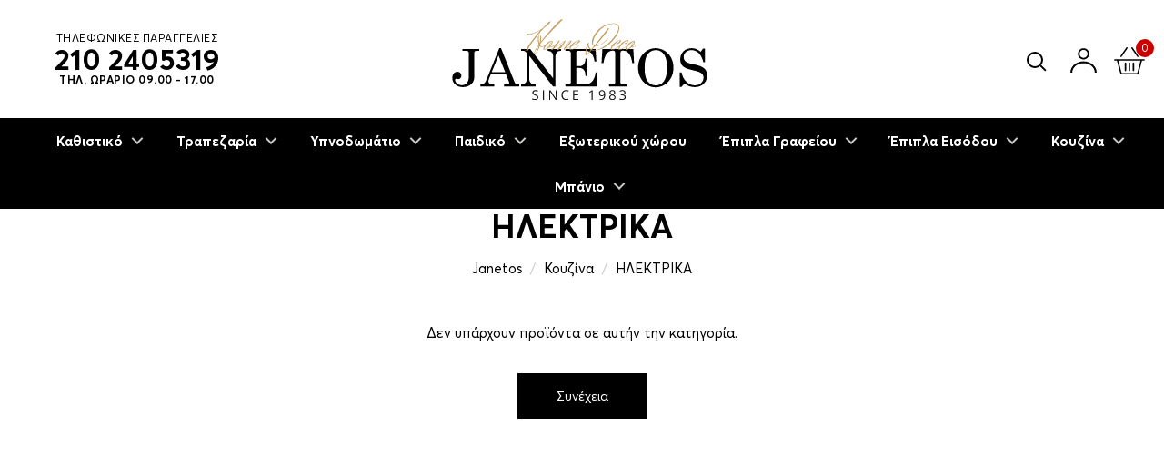

--- FILE ---
content_type: text/html; charset=utf-8
request_url: https://www.janetos.gr/index.php?route=product/category&path=373_474
body_size: 3186
content:
<!DOCTYPE html>
<!--[if IE]><![endif]-->
<!--[if IE 8 ]><html dir="ltr" lang="el" class="ie8"><![endif]-->
<!--[if IE 9 ]><html dir="ltr" lang="el" class="ie9"><![endif]-->
<!--[if (gt IE 9)|!(IE)]><!-->
<html dir="ltr" lang="el">
<!--<![endif]-->
<head>
<meta charset="UTF-8" />
<meta name="viewport" content="width=device-width, initial-scale=1">
<meta http-equiv="X-UA-Compatible" content="IE=edge">
<title>ΗΛΕΚΤΡΙΚΑ</title>
<base href="https://www.janetos.gr/" />
<link href="https://www.janetos.gr/ηλεκτρ?κ?" rel="canonical" />
<link href="catalog/view/theme/default/js/bootstrap/css/bootstrap.min.css" rel="stylesheet" media="screen" />
<link href="catalog/view/theme/default/js/font-awesome/css/font-awesome.min.css" rel="stylesheet" type="text/css" /> 
<link rel="stylesheet" href="catalog/view/theme/default/js/niceselect/css/nice-select.css">
<link href="catalog/view/theme/default/stylesheet/stylesheet.css?v=22.100700123456" rel="stylesheet">

<script src="catalog/view/theme/default/js/modernizr.js" type="text/javascript"></script>
<script src="catalog/view/theme/default/js/jquery/jquery-2.1.1.min.js" type="text/javascript"></script>
<script src="catalog/view/theme/default/js/bootstrap/js/bootstrap.min.js" type="text/javascript"></script>
<script src="catalog/view/theme/default/js/lazysizes.min.js" type="text/javascript"></script>
<script src="catalog/view/theme/default/js/niceselect/js/jquery.nice-select.js"></script>
<script src="catalog/view/theme/default/js/main.js" type="text/javascript"></script>
<script src="catalog/view/theme/default/js/jquery-scrolltofixed-min.js" type="text/javascript"></script>
<script src="catalog/view/theme/default/js/category.js" type="text/javascript"></script>
<!-- Google tag (gtag.js) -->
<script async src="https://www.googletagmanager.com/gtag/js?id=G-5P9FLDJXJQ"></script>
<script>
  window.dataLayer = window.dataLayer || [];
  function gtag(){dataLayer.push(arguments);}
  gtag('js', new Date());

  gtag('config', 'G-5P9FLDJXJQ');
</script>
<!-- Google Tag Manager -->
<script>(function(w,d,s,l,i){w[l]=w[l]||[];w[l].push({'gtm.start':
new Date().getTime(),event:'gtm.js'});var f=d.getElementsByTagName(s)[0],
j=d.createElement(s),dl=l!='dataLayer'?'&l='+l:'';j.async=true;j.src=
'https://www.googletagmanager.com/gtm.js?id='+i+dl;f.parentNode.insertBefore(j,f);
})(window,document,'script','dataLayer','GTM-KFS8HHTT');</script>
<!-- End Google Tag Manager -->


				
				</head>

			

<body class="product-category-373_474 nav-on-left">
    
    <!-- Google Tag Manager (noscript) -->
<noscript><iframe src="https://www.googletagmanager.com/ns.html?id=GTM-KFS8HHTT"
height="0" width="0" style="display:none;visibility:hidden"></iframe></noscript>
<!-- End Google Tag Manager (noscript) -->


	<header class="main-header">
		<div class="container-fluid">
			<div class="header-logo">
				<a href="https://www.janetos.gr/">
					<picture>
						<source srcset="image/logo/janetos-logo-w.svg" media="(max-width: 1199px)">
						<source srcset="image/logo/janetos-logo.svg"><img src="image/logo/janetos-logo.svg" title="Janetos - Home &amp; Deco" alt="Janetos - Home &amp; Deco" style="width:auto;" class="">
					</picture>
				</a>
			</div>

			<ul class="header-buttons"> 
				<li><a class="nav-trigger" href="#primary-nav"><span></span></a></li>
			</ul>
			
			<ul class="header-buttons right"> 
				<li><a class="search-trigger" href=""><span></span></a></li>
				<li><a class="account-trigger" href="https://www.janetos.gr/login"><div></div></a></li>
				<li><a href="https://www.janetos.gr/cart">
  <div id="cart" class="header-cart">
    <button class="btn-less">
		<span id="cart-total">0</span>
	</button> 
  </div>
</a></li>
			</ul>	

			<div class="header-phone">
				<div>
					<div class="header-phone-head">ΤΗΛΕΦΩΝΙΚΕΣ ΠΑΡΑΓΓΕΛΙΕΣ</div>
					<div class="header-phone-number">210 2405319</div>
					<div class="header-phone-time bold">ΤΗΛ. ΩΡΑΡΙΟ 09.00 - 17.00</div>
				</div>
			</div>
		</div>
	</header>


		<div id="search" class="search input-group"> 
			<input type="text" name="search" value="" placeholder="Αναζήτηση" class="form-control input-lg" />
			<span class="input-group-btn"><button type="button" class="btn btn-default btn-lg btn-search-term"><i class="fa fa-search"></i></button></span> 
	</div> 
	<div class="nav-categories">
		<ul id="primary-nav" class="primary-nav">
												<li class="has-children">
				<a href="https://www.janetos.gr/index.php?route=product/category&amp;path=300">Καθιστικό</a>
				<ul class="nav-icons is-hidden">
					<div class="container">
					<li class="go-back"><a>Κατηγορίες</a></li>
															<li><a class="nav-item cat" href="https://www.janetos.gr/index.php?route=product/category&amp;path=300_310"><h3>Βιτρίνες</h3></a></li>
										<li><a class="nav-item cat" href="https://www.janetos.gr/index.php?route=product/category&amp;path=300_309"><h3>Έπιπλα Αποθήκευσης</h3></a></li>
										<li><a class="nav-item cat" href="https://www.janetos.gr/index.php?route=product/category&amp;path=300_304"><h3>Έπιπλα Τηλεόρασης</h3></a></li>
										<li><a class="nav-item cat" href="https://www.janetos.gr/index.php?route=product/category&amp;path=300_301"><h3>Καναπέδες</h3></a></li>
										<li><a class="nav-item cat" href="https://www.janetos.gr/index.php?route=product/category&amp;path=300_308"><h3>Μπουφέδες</h3></a></li>
										<li><a class="nav-item cat" href="https://www.janetos.gr/index.php?route=product/category&amp;path=300_302"><h3>Πολυθρόνες</h3></a></li>
										<li><a class="nav-item cat" href="https://www.janetos.gr/index.php?route=product/category&amp;path=300_307"><h3>Ράφια</h3></a></li>
										<li><a class="nav-item cat" href="https://www.janetos.gr/index.php?route=product/category&amp;path=300_313"><h3>Σετ</h3></a></li>
										<li><a class="nav-item cat" href="https://www.janetos.gr/index.php?route=product/category&amp;path=300_306"><h3>Συνθέσεις</h3></a></li>
										<li><a class="nav-item cat" href="https://www.janetos.gr/index.php?route=product/category&amp;path=300_435"><h3>Συρταριέρα</h3></a></li>
										<li><a class="nav-item cat" href="https://www.janetos.gr/index.php?route=product/category&amp;path=300_303"><h3>Τραπεζάκια Σαλονιού</h3></a></li>
										<li><a class="nav-item cat" href="https://www.janetos.gr/index.php?route=product/category&amp;path=300_441"><h3>Βοηθητικά Τραπεζάκια</h3></a></li>
															</div>
				</ul>
			</li>
												<li class="has-children">
				<a href="https://www.janetos.gr/index.php?route=product/category&amp;path=315">Τραπεζαρία</a>
				<ul class="nav-icons is-hidden">
					<div class="container">
					<li class="go-back"><a>Κατηγορίες</a></li>
															<li><a class="nav-item cat" href="https://www.janetos.gr/index.php?route=product/category&amp;path=315_320"><h3>Βιτρίνες</h3></a></li>
										<li><a class="nav-item cat" href="https://www.janetos.gr/index.php?route=product/category&amp;path=315_317"><h3>Καρέκλες</h3></a></li>
										<li><a class="nav-item cat" href="https://www.janetos.gr/index.php?route=product/category&amp;path=315_323"><h3>Μπουφέδες</h3></a></li>
										<li><a class="nav-item cat" href="https://www.janetos.gr/index.php?route=product/category&amp;path=315_319"><h3>Ντουλάπια</h3></a></li>
										<li><a class="nav-item cat" href="https://www.janetos.gr/index.php?route=product/category&amp;path=315_316"><h3>Τραπέζια</h3></a></li>
															</div>
				</ul>
			</li>
												<li class="has-children">
				<a href="https://www.janetos.gr/index.php?route=product/category&amp;path=357">Υπνοδωμάτιο</a>
				<ul class="nav-icons is-hidden">
					<div class="container">
					<li class="go-back"><a>Κατηγορίες</a></li>
															<li><a class="nav-item cat" href="https://www.janetos.gr/index.php?route=product/category&amp;path=357_365"><h3>Καθρέπτες</h3></a></li>
										<li><a class="nav-item cat" href="https://www.janetos.gr/index.php?route=product/category&amp;path=357_359"><h3>Κομοδίνα</h3></a></li>
										<li><a class="nav-item cat" href="https://www.janetos.gr/index.php?route=product/category&amp;path=357_367"><h3>Κομότα</h3></a></li>
										<li><a class="nav-item cat" href="https://www.janetos.gr/index.php?route=product/category&amp;path=357_358"><h3>Κρεβάτια</h3></a></li>
										<li><a class="nav-item cat" href="https://www.janetos.gr/index.php?route=product/category&amp;path=357_363"><h3>Ντουλάπες</h3></a></li>
										<li><a class="nav-item cat" href="https://www.janetos.gr/index.php?route=product/category&amp;path=357_372"><h3>Συρταριέρες</h3></a></li>
										<li><a class="nav-item cat" href="https://www.janetos.gr/index.php?route=product/category&amp;path=357_362"><h3>Ταβλες</h3></a></li>
										<li><a class="nav-item cat" href="https://www.janetos.gr/index.php?route=product/category&amp;path=357_364"><h3>Φωτιστικά</h3></a></li>
															</div>
				</ul>
			</li>
												<li class="has-children">
				<a href="https://www.janetos.gr/index.php?route=product/category&amp;path=340">Παιδικό</a>
				<ul class="nav-icons is-hidden">
					<div class="container">
					<li class="go-back"><a>Κατηγορίες</a></li>
															<li><a class="nav-item cat" href="https://www.janetos.gr/index.php?route=product/category&amp;path=340_348"><h3>Βιβλιοθήκη</h3></a></li>
										<li><a class="nav-item cat" href="https://www.janetos.gr/index.php?route=product/category&amp;path=340_349"><h3>Κομοδίνο</h3></a></li>
										<li><a class="nav-item cat" href="https://www.janetos.gr/index.php?route=product/category&amp;path=340_351"><h3>Κομότα</h3></a></li>
										<li><a class="nav-item cat" href="https://www.janetos.gr/index.php?route=product/category&amp;path=340_444"><h3>Κουκέτες</h3></a></li>
										<li><a class="nav-item cat" href="https://www.janetos.gr/index.php?route=product/category&amp;path=340_341"><h3>Κρεβάτια</h3></a></li>
										<li><a class="nav-item cat" href="https://www.janetos.gr/index.php?route=product/category&amp;path=340_347"><h3>Ντουλάπες</h3></a></li>
										<li><a class="nav-item cat" href="https://www.janetos.gr/index.php?route=product/category&amp;path=340_354"><h3>Σετ</h3></a></li>
										<li><a class="nav-item cat" href="https://www.janetos.gr/index.php?route=product/category&amp;path=340_356"><h3>Συρταριέρες</h3></a></li>
										<li><a class="nav-item cat" href="https://www.janetos.gr/index.php?route=product/category&amp;path=340_346"><h3>Φωτιστικά</h3></a></li>
															</div>
				</ul>
			</li>
												<li><a href="https://www.janetos.gr/index.php?route=product/category&amp;path=409">Εξωτερικού χώρου</a></li>
												<li class="has-children">
				<a href="https://www.janetos.gr/index.php?route=product/category&amp;path=420">Έπιπλα Γραφείου</a>
				<ul class="nav-icons is-hidden">
					<div class="container">
					<li class="go-back"><a>Κατηγορίες</a></li>
															<li><a class="nav-item cat" href="https://www.janetos.gr/index.php?route=product/category&amp;path=420_426"><h3>Βιβλιοθήκες</h3></a></li>
										<li><a class="nav-item cat" href="https://www.janetos.gr/index.php?route=product/category&amp;path=420_421"><h3>Γραφείο</h3></a></li>
										<li><a class="nav-item cat" href="https://www.janetos.gr/index.php?route=product/category&amp;path=420_423"><h3>Ράφια</h3></a></li>
										<li><a class="nav-item cat" href="https://www.janetos.gr/index.php?route=product/category&amp;path=420_427"><h3>Συρταριέρες</h3></a></li>
										<li><a class="nav-item cat" href="https://www.janetos.gr/index.php?route=product/category&amp;path=420_425"><h3>Φωτιστικά</h3></a></li>
															</div>
				</ul>
			</li>
												<li class="has-children">
				<a href="https://www.janetos.gr/index.php?route=product/category&amp;path=400">Έπιπλα Εισόδου</a>
				<ul class="nav-icons is-hidden">
					<div class="container">
					<li class="go-back"><a>Κατηγορίες</a></li>
															<li><a class="nav-item cat" href="https://www.janetos.gr/index.php?route=product/category&amp;path=400_402"><h3>Έπιπλα Χωλ</h3></a></li>
										<li><a class="nav-item cat" href="https://www.janetos.gr/index.php?route=product/category&amp;path=400_406"><h3>Καθρέπτης</h3></a></li>
										<li><a class="nav-item cat" href="https://www.janetos.gr/index.php?route=product/category&amp;path=400_401"><h3>Παπουτσοθήκες</h3></a></li>
										<li><a class="nav-item cat" href="https://www.janetos.gr/index.php?route=product/category&amp;path=400_404"><h3>Ράφια</h3></a></li>
										<li><a class="nav-item cat" href="https://www.janetos.gr/index.php?route=product/category&amp;path=400_405"><h3>Φωτιστικά</h3></a></li>
															</div>
				</ul>
			</li>
												<li class="has-children">
				<a href="https://www.janetos.gr/index.php?route=product/category&amp;path=373">Κουζίνα</a>
				<ul class="nav-icons is-hidden">
					<div class="container">
					<li class="go-back"><a>Κατηγορίες</a></li>
															<li><a class="nav-item cat" href="https://www.janetos.gr/index.php?route=product/category&amp;path=373_376"><h3>Τραπεζαρίες</h3></a></li>
										<li><a class="nav-item cat" href="https://www.janetos.gr/index.php?route=product/category&amp;path=373_374"><h3>Τραπέζια</h3></a></li>
															</div>
				</ul>
			</li>
												<li class="has-children">
				<a href="https://www.janetos.gr/index.php?route=product/category&amp;path=475">Μπάνιο</a>
				<ul class="nav-icons is-hidden">
					<div class="container">
					<li class="go-back"><a>Κατηγορίες</a></li>
															<li><a class="nav-item cat" href="https://www.janetos.gr/index.php?route=product/category&amp;path=475_478"><h3>Καθρέπτες Μπάνιου</h3></a></li>
															</div>
				</ul>
			</li>
											</ul>
	</div>
	<main class="main-content">  
<div class="container-fluid"> 
	<div class="title-header-wrapper text-center black-txt"> 
		<h1>ΗΛΕΚΤΡΙΚΑ</h1> 

		<ul class="breadcrumb">
						<li><a href="https://www.janetos.gr/">Janetos</a></li>
						<li><a href="https://www.janetos.gr/index.php?route=product/category&amp;path=373">Κουζίνα</a></li>
						<li><a href="https://www.janetos.gr/index.php?route=product/category&amp;path=373_474">ΗΛΕΚΤΡΙΚΑ</a></li>
					</ul>	  
	</div>  
	
		
	<div class="row">  
		<div id="content" class="col-sm-12 product-grid-list">
			<div id="mfilter-content-container"> 	
			
						
							<div class="text-center">
					<p>Δεν υπάρχουν προϊόντα σε αυτήν την κατηγορία.</p><br><br>
					<div class="buttons">
						<a href="https://www.janetos.gr/" class="btn btn-primary">Συνέχεια</a>
					</div>
				</div>
						
			</div>		</div>
		
			</div>
</div>


	</main>



<footer class="black-bg">
	<div id="top" class=" top-header gold-bg black-txt text-center">
		<div class="container-fluid">
			<div  class="row">
				<div class="col-sm-6"><span class="locations-top"><a href="">Καταστήματα</a></span></div>
				<div class="col-sm-6"> <span class="phone-top"><a href="">Τηλ. Παραγγελίες <span class="bold"> 210 2405319</span></a></span></div>
				<div class="hidden"><span class="brochure-top"><a href="">Προσφορές Φυλλαδίου</a></span></div>
			</div>
		</div>
	</div>




			<div class="footer-logo">
				<a href="https://www.janetos.gr/"><img src="image/logo/janetos-logo-w.svg" title="Janetos - Home &amp; Deco" alt="Janetos - Home &amp; Deco"  ></a>
			</div>

			<div class="footer-links black-bg text-center white-txt">
			<ul class="list-unstyled list-inline">
												<li><a href="https://www.janetos.gr/pliromes">Πληρωμές</a></li>
												<li><a href="https://www.janetos.gr/apostoles">Αποστολές</a></li>
												<li><a href="https://www.janetos.gr/oroi-xrisis">Όροι Χρήσης</a></li>
												<li><a href="https://www.janetos.gr/contact">Επικοινωνία</a></li>
						<li><a href="https://www.janetos.gr/account">Σύνδεση</a></li>
					</ul>
				 </div>
			

			<div class="created-by-onepixel white-txt text-center">
				 &copy; 2026 Janetos - Home &amp; Deco			</div>

	</footer>

	<div class="overlay"></div>

</body>

</html>


--- FILE ---
content_type: text/css
request_url: https://www.janetos.gr/catalog/view/theme/default/stylesheet/stylesheet.css?v=22.100700123456
body_size: 11071
content:
/* http://meyerweb.com/eric/tools/css/reset/
   v2.0 | 20110126
   License: none (public domain)
*/

html, body, div, span, applet, object, iframe,
h1, h2, h3, h4, h5, h6, p, blockquote, pre,
a, abbr, acronym, address, big, cite, code,
del, dfn, em, img, ins, kbd, q, s, samp,
small, strike, strong, sub, sup, tt, var,
b, u, i, center,
dl, dt, dd, ol, ul, li,
fieldset, form, label, legend,
table, caption, tbody, tfoot, thead, tr, th, td,
article, aside, canvas, details, embed,
figure, figcaption, footer, header, hgroup,
menu, nav, output, ruby, section, summary,
time, mark, audio, video {
	margin: 0;
	padding: 0;
	border: 0;
	font-size: 100%;
	font: inherit;
	vertical-align: baseline;
}
/* HTML5 display-role reset for older browsers */
article, aside, details, figcaption, figure,
footer, header, hgroup, menu, nav, section, main {
	display: block;
}
body {
	line-height: 1;
}
ol, ul {
	list-style: none;
}
blockquote, q {
	quotes: none;
}
blockquote:before, blockquote:after,
q:before, q:after {
	content: '';
	content: none;
}
table {
	border-collapse: collapse;
	border-spacing: 0;
}

/* Webfont: Averta-Regular */@font-face {
    font-family: 'main';
    src: url('../fonts/Averta-Regular.eot'); /* IE9 Compat Modes */
    src: url('../fonts/Averta-Regular.eot?#iefix') format('embedded-opentype'), /* IE6-IE8 */
         url('../fonts/Averta-Regular.woff2') format('woff2'), /* Modern Browsers */
         url('../fonts/Averta-Regular.woff') format('woff'), /* Modern Browsers */
         url('../fonts/Averta-Regular.ttf') format('truetype');
    font-style: normal;
    font-weight: normal;
    text-rendering: optimizeLegibility;
}

/* Webfont: Averta-Bold */@font-face {
    font-family: 'bold';
    src: url('../fonts/Averta-Bold.eot'); /* IE9 Compat Modes */
    src: url('../fonts/Averta-Bold.eot?#iefix') format('embedded-opentype'), /* IE6-IE8 */
         url('../fonts/Averta-Bold.woff2') format('woff2'), /* Modern Browsers */
         url('../fonts/Averta-Bold.woff') format('woff'), /* Modern Browsers */
         url('../fonts/Averta-Bold.ttf') format('truetype');
    font-style: normal;
    font-weight: normal;
    text-rendering: optimizeLegibility;
}

/* Webfont: Averta-Light */@font-face {
    font-family: 'light';
    src: url('../fonts/Averta-Light.eot'); /* IE9 Compat Modes */
    src: url('../fonts/Averta-Light.eot?#iefix') format('embedded-opentype'), /* IE6-IE8 */
         url('../fonts/Averta-Light.woff2') format('woff2'), /* Modern Browsers */
         url('../fonts/Averta-Light.woff') format('woff'), /* Modern Browsers */
         url('../fonts/Averta-Light.ttf') format('truetype');
    font-style: normal;
    font-weight: normal;
    text-rendering: optimizeLegibility;
}


body {
	font-family: 'main', sans-serif;
	font-weight: 400;
	color: #000;
	font-size: 15px;
	line-height: 1.25em;
	width: 100%;
}
h1, h2, h3, h4, h5, h6 {
	color: #000;
	font-family: 'bold', sans-serif;
}
h1 {
    font-size: 20px;
    margin: 0 0 20px; 
}
h2 {
	font-size: 27px;
	 margin: 0 0 14px; 
}
h3 {
	font-size: 21px;
	margin: 0 0 14px; 
}
h4 {
	font-size: 15px;
}
h5 {
	font-size: 12px;
}
h6 {
	font-size: 10.2px;
}

@media (min-width:768px){
  h1, h2, h3, h4, h5, h6 {
	color: #000;
	font-family: 'bold', sans-serif;
}
h1 {
    font-size: 36px;
    margin: 0 0 20px; 
}
h2 {
	font-size: 27px;
	 margin: 0 0 14px; 
}
h3 {
	font-size: 21px;
	margin: 0 0 14px; 
}
h4 {
	font-size: 15px;
}
h5 {
	font-size: 12px;
}
h6 {
	font-size: 10.2px;
}  
}


a {
	color: #23a1d1;
}
a:hover {
	text-decoration: none;
}
legend {
	font-size: 18px;
	padding: 7px 0px
}
label {
	font-size: 12px;
	font-weight: normal;
}


.table>thead.thead-dark>tr>td {
	color: #fff;
	background-color: #000000;
  border-color: #32383e;
	font-family: 'bold';
}


select.form-control, textarea.form-control, input[type="text"].form-control, input[type="password"].form-control, input[type="datetime"].form-control, input[type="datetime-local"].form-control, input[type="date"].form-control, input[type="month"].form-control, input[type="time"].form-control, input[type="week"].form-control, input[type="number"].form-control, input[type="email"].form-control, input[type="url"].form-control, input[type="search"].form-control, input[type="tel"].form-control, input[type="color"].form-control {
    -webkit-tap-highlight-color: transparent;
    background-color: #f0f0f0;
    border-radius: 0;
    border: solid 0px #e8e8e8;
    box-sizing: border-box;
    clear: both;
    cursor: pointer;
    display: block;
    float: left;
    font-family: inherit;
    font-size: 14px;
    font-weight: normal;
    outline: none;
    padding-left: 18px;
    padding-right: 30px;
    position: relative;
    text-align: left !important;
    -webkit-transition: all 0.2s ease-in-out;
    transition: all 0.2s ease-in-out;
  /*  -webkit-user-select: none;
    -moz-user-select: none;
    -ms-user-select: none;
    user-select: none;*/
    white-space: nowrap;
    width: auto;
	width: 100%;
    font-size: 14px;
   /* font-family: 'bold', sans-serif;*/
    line-height: 45px;
    height: 45px;
    color: #000;
}
.input-group input, .input-group select, .input-group .dropdown-menu, .input-group .popover {
	font-size: 12px;
}
.input-group .input-group-addon {
	font-size: 12px;
	height: 30px;
}

.form-horizontal .control-label {
    padding-top: 7px;
    margin-bottom: 0;
    text-align: left;
}

span.hidden-xs, span.hidden-sm, span.hidden-md, span.hidden-lg {
	display: inline;
}

.nav-tabs {
	margin-bottom: 15px;
}
div.required .control-label:before {
	content: '* ';
	color: #F00;
	font-weight: bold;
}


.container-fluid {
	max-width: 1600px;

}

.container-full {
	width: 100%;
    padding-right: 15px;
    padding-left: 15px;
    margin-right: auto;
    margin-left: auto;
}


.media {
    margin-top: 15px;
    background: #f1f1f1;
    margin-bottom: 15px;
    border-radius: 5px;
}

a .media-body p{
    color:#000000;
}


.btn{
	outline:none;
}

.btn-less {
    background: #fff;
	outline:none;
}

.btn-100 { 
	width:100%;
}

.btn-primary {
    color: #fff;
    background-color: #000000;
    border-color: #000000;
    border-radius: 0;
    padding: 1em 3em; 
	outline:none;
	transition:all 0.3s;
} 
.btn-primary:hover, 
.btn-primary.focus, 
.btn-primary.disabled,
.btn-primary:focus, 
.btn-primary:active,
.btn-primary:focus:hover,
.btn-primary.active.focus, 
.btn-primary.active:focus, 
.btn-primary.active:hover, 
.btn-primary:active.focus, 
.btn-primary:active:focus, 
.btn-primary:active:hover, 
.open>.dropdown-toggle.btn-success.focus, 
.open>.dropdown-toggle.btn-success:focus, 
.open>.dropdown-toggle.btn-success:hover
{
	color: #fff;
    background-color: #333333;
    border-color: #333333;
    border-radius: 0;
    padding: 1em 3em;
}

.btn-primary-line {
    color: #333333;
    background-color: #ffffff;
    border-color: #333333;
    border-radius: 0;
    padding: 1em 3em; 
	outline:none;
	transition:all 0.3s;
} 
.btn-primary:hover, 
.btn-primary.focus, 
.btn-primary.disabled,
.btn-primary:focus, 
.btn-primary:active,
.btn-primary:focus:hover,
.btn-primary.active.focus, 
.btn-primary.active:focus, 
.btn-primary.active:hover, 
.btn-primary:active.focus, 
.btn-primary:active:focus, 
.btn-primary:active:hover, 
.open>.dropdown-toggle.btn-success.focus, 
.open>.dropdown-toggle.btn-success:focus, 
.open>.dropdown-toggle.btn-success:hover {
	color: #fff;
    background-color: #000000;
    border-color: #000000;
    border-radius: 0;
    padding: 1em 3em;
}



.btn-gold{
    width: 100%;
    max-width: 320px;
    height: 50px;
    line-height: 50px;
    padding: 0;
    font-size: 16px;
	border-radius:0;
}

.add-to-cart{
    background: #c49d5f;
}
.add-to-cart.success{
	background: #009e15;
	color:#fff;
}
i.fa.fa-times-circle {
    color: #ddd;
    font-size: 24px;
}
.checkout-cart i.fa.fa-times-circle {
    color: #000000;
    font-size: 24px;
}

.breadcrumb {
	display:none;
}

@media (min-width:768px){
 .breadcrumb {
	background:#fff;
	display:block;
}
   
}


.bold{
	font-family: 'bold', sans-serif;
}
.black-bg{
	background-color: #000;
}

.white-bg{
	background-color: #fff;
}

.black-txt, .black-txt a, a .black-txt {
	color:#000;
}
.white-txt, .white-txt a,  a .white-txt{
	color:#fff;
}

.grey-txt, .grey-txt a, a .grey-txt {
	color:grey;
}

.grey-bg{
	background-color:#f0f0f0;
}

.red-txt, .red-txt a, a .red-txt {
	color:#c00;
}

.gold-bg{
	background-color:#c49d5f;
}
.red-bg{
	background-color:#c00;
}
.margin-right-15{
margin-right:15px;
}

.margin-t-b-50{
	margin-top:50px;
	margin-bottom:50px;
}

.margin-bottom-30{
	margin-bottom:30px;
}

 .no-gutter {
    padding: 0;
}

/* TOP */
.top-header {
	height: 40px;
	line-height:40px;
}

span.phone-top{
	display:inline-block;
	font-size:13px;
}

.top-header span.phone-top{
    background: transparent url(../img/icons/phone-header-icon.svg) no-repeat center left;
    padding-left: 32px;
    background-size: 32px;
	margin-right:15px;
}

span.locations-top{
	display:none;
}


.header-logo {
    position: absolute;
    top: 0;
    left: calc(50% - 90px);
    padding: 0;
    width: 180px;
    height: 70px;
	margin: 0 0;
	z-index:99;
}


.header-logo img{
    width: auto;
    margin: 5px auto;
    height: 70px;
	max-width: 180px;
	transition:all 0.3s;
}


@media (min-width:640px){
	.header-logo {
		position: absolute;
		top: 0;
		left: calc(50% - 145px);
		padding: 0;
		width: 290px;
		height: 100px;
		margin: 15px 0;
	}


	.header-logo img{
		width: auto;
		margin: 5px auto;
		height: 90px;
		max-width: 290px;
		transition:all 0.3s;
	}	
	
}




.header-phone {
    height: 130px;
    display: none; 
}

.header-phone > div {
	display: table-cell;
    vertical-align: middle;
    text-align: center;
}

.header-phone-head, .header-phone-time {
    font-size: 12px;
    letter-spacing: 0.5px;
}

.header-phone-number {
	font-family: 'bold',sans-serif;
    font-size: 32px;
    line-height: 28px;
}

.header-cart .btn-less{
	background: transparent url(../img/basket-white.svg) no-repeat center ;
	height:50px;
	width:50px;
	background-size: 40px;
	border:none;
}
@media(min-width:1200px){
    .header-cart .btn-less{
    background: transparent url(../img/basket.svg) no-repeat bottom;
        height: 44px;
        width: 44px;
        background-size: 40px;
        border: none;
    }
    
    .header-phone {
        height: 130px;
        display: table;
        position: absolute;
        left: 4em;
    }
    
   
}

 #cart {
        position: absolute;
        top: 3px;
    }

.header-buttons right li{
	vertical-align:middle;
}

span#cart-total {
    background: #c00;
    color: #fff;
    border-radius: 50px;
    padding: 0;
    height: 20px;
    width: 20px;
    font-size: 12px;
    display: block;
    position: absolute;
    line-height: 20px;
    top: 0;
    right: -5px;
}

.account-trigger div{
	background: transparent url(../img/user-white.svg) no-repeat center ;
	height:44px;
	width:44px;
	background-size: 33px;
	border:none;	
}
@media(min-width:1200px){
	.account-trigger div{
		background: transparent url(../img/user.svg) no-repeat center ;
		height:50px;
		width:50px;
		background-size: 33px;
		border:none;	
	}
}

@media(min-width:640px){
span.phone-top{
	font-size:15px;
}

span.locations-top{
	display:inline-block;
}
.top-header span.locations-top{
    background: transparent url(../img/icons/pin-header-icon.svg) no-repeat center left;
    padding-left: 22px;
    background-size: 20px;
	margin-left:15px;
}

}


/* --------------------------------

Category page

-------------------------------- */
.header-wrapper{
	padding:60px 0 15px;
}
.header-wrapper h1{
	line-height:36px
}
.header-wrapper p{
    font-size: 16px;
    max-width: 640px;
    margin: 15px auto;
}

.title-header-wrapper{
	padding:60px 0 15px;
    background: #fff;
}
.refine{
	padding-top:30px;
    background: #fff;
	border-bottom:5px solid #c49d5f;
	transition:all 0.3s; 
}
.refine.scroll-to-fixed-fixed {

}
@media (max-width:767px){
	.refine.active {
    transform: translateY(0);
    top: 0 !important; 
}
}


.filterstrigger {
    position: absolute; 
    background: rgb(196, 157, 95) url(../img/filtertrigger.svg) no-repeat center;
    height: 35px;
    width: 35px;
    background-size: 25px;
    border: none;
    margin: 0 auto;
    text-align: center;
    left: calc(50% - 17.5px);
    padding: 5px;
    border-radius: 0 0 20px 20px;
}
@media (min-width:768px){
	.filterstrigger {
   display:none;
}
}


.refine label.control-label {
	position: absolute;
	z-index: 99;
	padding-left: 18px;
	text-transform: uppercase;
	top: 0;
	left: 15px;
}

.refine span.current {
    font-family: 'bold',sans-serif;
    color: #000;
}


.product-grid-list{
	padding-top:30px
}

.product-grid-item{
	margin-bottom:30px;
}
.product-grid-inner{
    -webkit-transform: translateZ(0);
    transform: translateZ(0);
    transition: box-shadow .4s,-webkit-transform .4s;
    transition: box-shadow .4s,transform .4s;
    transition: box-shadow .4s,transform .4s,-webkit-transform .4s;
}


.product-grid-inner:hover{
    box-shadow: 0 10px 25px -3px rgba(0,0,0,.2);
    -webkit-transform: translate3d(0,-5px,0);
    transform: translate3d(0,-5px,0);
}

.ratio-box.fade-box.image-wrapper {
    background: #f0f0f0;
	padding:2%;
}

.ratio-box.fade-box.image-wrapper img{
    width:100%;
    mix-blend-mode: multiply;
}

.product-grid-inner .price-wrapper {
    padding: 2%;
    height: 30px;
    line-height: 30px;
    font-size: 15px;
}
.product-grid-inner .name-wrapper {
    padding: 2%;
    height: 50px;
    font-size: 14px;
}

 .product-grid-inner .name-wrapper h4 {
    font-size: 12px;
}




.product-grid-inner .price-old{
    text-decoration: line-through;
}

.product-grid-inner .sales-discount {
    position: absolute;
    top: 0;
    right: 0;
    font-size: 9px;
    padding: 2px 5px;
}

.nice-select.form-control {
    width: 100%;
    margin-bottom: 10px;
}

.nice-select .list {
    width: 100%;
}




@meda(min-width:768px){
     .product-grid-inner .name-wrapper {
        padding: 2% 4%;
        height: 50px;
        font-size: 14px;
    }
    
     .product-grid-inner .name-wrapper h4 {
        font-size: 14px;
    }
    
    .product-grid-inner .price-wrapper {
        padding: 2% 4%;
        height: 36px;
        line-height: 36px;
        font-size: 18px;
    }
    
    
.product-grid-inner .sales-discount {
    position: absolute;
    top: 10px;
    right: 10px;
    font-size: 12px;
    padding: 2px 12px;
}
   
}


/* --------------------------------

Product page

-------------------------------- */
@media only screen and (min-width: 992px) {
.row-eq-height {
    margin-left: -15px;
    margin-right: -15px;    
    display: -webkit-box;
    display: -webkit-flex;
    display: -ms-flexbox;
    display: flex;
	padding: 50px 0 0;
}
}

.product-info-wrapper {
    display: table;
    width: 100%;
    height: 100%;
}

 .product-info-wrapper > div {
    display: table-cell;
    vertical-align: middle;
    text-align: left;
}


 .product-info-wrapper > div > span{
    display: block;
    text-align:center; 
    margin:0;
}


.product-info-wrapper h1{
    line-height: 30px;
    margin-bottom: 30px;
    margin-top: 10px;
    font-size: 20px;
}


@media only screen and (min-width: 768px) {
.product-info-wrapper h1{
	line-height: 36px;
	margin-bottom:30px;
	margin-top:10px;
	font-size: 36px;
}

}


span.availability-container {
    font-family: 'bold', sans-serif;
}


.pp-usp-wrapper{
	padding-top:80px;

}

span.price-before {
    font-family: 'light',sans-serif;
    font-size: 24px;
    margin-right: 15px;
		background: url("data:image/svg+xml;utf8,<svg xmlns='http://www.w3.org/2000/svg' version='1.1' preserveAspectRatio='none' viewBox='0 0 100 100'><path d='M0 99 L99 0 L100 5 L5 100' fill='red' /></svg>");
		background-repeat: no-repeat;
	    background-position: center center;
	    background-size: 100% 100%, auto;
		}

span.price-after {
    font-family: 'bold',sans-serif;
    font-size: 32px;
}

 
 #button-cart {
     width: 100%;
    max-width: calc(100% - 120px);
    height: 52px;
    font-size: 11px;
    padding: 0;
}

@media only screen and (min-width: 768px) {
 
 #button-cart {
    font-size: 14px;
}

}



.product-qt-wrapper {
    width: 50px;
    margin-right: 0;
    height: 50px;
    padding: 0 0px;
    text-align: center;
    margin-right: 15px;
    float: left;
    border: 1px solid #333333;
}



.product-qt-wrapper input#input-quantity{ 
     width: 30px;
    text-align: center !important;
    line-height: 50px;
    padding: 0 0px;
    background: #fff;
    box-shadow: none;
    font-family: 'Bold', Arial;
}

.btn-minus, .btn-plus{
	height: 50px;
    background: none;
    border: none;
    color: #000;
	display: inline-block; 
    margin-bottom: 0;
    font-size: 12px;  
    text-align: center;
    white-space: nowrap;
    vertical-align: middle;
    -ms-touch-action: manipulation;
    touch-action: manipulation;
    cursor: pointer;
    -webkit-user-select: none;
    -moz-user-select: none;
    -ms-user-select: none;
    user-select: none;
    background-image: none;
    border: 1px solid transparent;
    border-radius: 4px;
	outline:none;
}

/* --------------------------------

footer

-------------------------------- */
footer{

}


.footer-logo {
    width: 290px;
    margin: 50px auto 0;
}

.footer-logo img{
    width: 100%;
}


.footer-links  {
    margin: 30px 0 15px;
}



.created-by-onepixel{
	padding:30px 0;
}

/* --------------------------------

footer

-------------------------------- */
.contact-left-inner{
	width: 100%;
    height: calc(100% - 30px);
    border: 2px solid;
    margin-top: 15px;
    padding: 15px;
	display:table;
}


.contact-left-inner > div {
	display: table-cell;
    vertical-align: middle;
    text-align: center;
}

.information-contact textarea{
	min-height: 100px;
}










.btn-switch {
  font-size: 0.9em;
	position: relative;
	display: inline-block;
	-webkit-user-select: none;
	-moz-user-select: none;
	-ms-user-select: none;
	user-select: none;
}
.btn-switch__radio {
	display: none;
}
.btn-switch__label {
	display: inline-block;
	padding: .75em .5em .75em .75em;
	vertical-align: top;
	font-size: 1em;
	margin-bottom: 0px;
	font-weight: 700;
	line-height: 1.5;
	color: #666;
	cursor: pointer;
	transition: color .2s ease-in-out;
}
.btn-switch__label + .btn-switch__label {
  padding-right: .75em;
	padding-left: 0;
}
.btn-switch__txt {
	position: relative;
	z-index: 2;
	display: inline-block;
	min-width: 1.5em;
	opacity: 1;
	pointer-events: none;
	transition: opacity .2s ease-in-out;
}
.btn-switch__radio_no:checked ~ .btn-switch__label_yes .btn-switch__txt,
.btn-switch__radio_yes:checked ~ .btn-switch__label_no .btn-switch__txt {
	opacity: 0;
}
.btn-switch__label:before {
	content: "";
	position: absolute;
	z-index: -1;
	top: 0;
	right: 0;
	bottom: 0;
	left: 0;
	background: #6ad500;
	border-radius: 1.5em;
	box-shadow: inset 0 .0715em .3572em rgba(43,43,43,.05);
	transition: background .2s ease-in-out;
}
.btn-switch__radio_yes:checked ~ .btn-switch__label:before {
	background: #c00;
}
.btn-switch__label_no:after {
	content: "";
	position: absolute;
	z-index: 2;
	top: .5em;
	bottom: .5em;
	left: .5em;
	width: 2em;
	background: #fff;
	border-radius: 1em;
	pointer-events: none;
	box-shadow: 0 .1429em .2143em rgba(43,43,43,.2), 0 .3572em .3572em rgba(43,43,43,.1);
	transition: left .2s ease-in-out, background .2s ease-in-out;
	    -webkit-transform: translateZ(0);
    -moz-transform: translateZ(0);
    -ms-transform: translateZ(0);
    -o-transform: translateZ(0);
    transform: translateZ(0);
    -webkit-transform: translateX(0);
    -moz-transform: translateX(0);
    -ms-transform: translateX(0);
    -o-transform: translateX(0);
    transform: translateX(0);
}
.btn-switch__radio_yes:checked ~ .btn-switch__label_no:after {
	left: calc(100% - 2.5em);
	background: #fff;
}
.btn-switch__radio_no:checked ~ .btn-switch__label_yes:before,
.btn-switch__radio_yes:checked ~ .btn-switch__label_no:before {
	z-index: 1;
}
.btn-switch__radio_yes:checked ~ .btn-switch__label_yes {
	color: #fff;
}

.btn-xl{
	height:50px;
}




/* --------------------------------

Main components

-------------------------------- */
.main-content, .main-header {
 /*Force Hardware Acceleration in WebKit*/
 /* -webkit-transform: translateZ(0);
  -moz-transform: translateZ(0);
  -ms-transform: translateZ(0);
  -o-transform: translateZ(0);
  transform: translateZ(0);
  will-change: transform; */
}

.main-content, .main-header {
  position: relative;
  -webkit-transition: -webkit-transform 0.3s;
  -moz-transition: -moz-transform 0.3s;
  transition: transform 0.3s;
}
@media only screen and (max-width: 1169px) {
  .main-content.nav-is-visible, .main-header.nav-is-visible {
    -webkit-transform: translateX(-260px);
    -moz-transform: translateX(-260px);
    -ms-transform: translateX(-260px);
    -o-transform: translateX(-260px);
    transform: translateX(-260px);
  }
  .nav-on-left .main-content.nav-is-visible, .nav-on-left .main-header.nav-is-visible {
    -webkit-transform: translateX(260px);
    -moz-transform: translateX(260px);
    -ms-transform: translateX(260px);
    -o-transform: translateX(260px);
    transform: translateX(260px);
  }
}

.main-content {
  min-height: 80vh;
  z-index: 2;
  padding-bottom:80px;
  background: #ffffff;
}

.main-header {
  height: 130px;
  background: #000000;
  z-index: 3;
  transition:all 0.3s;
}
.nav-is-fixed .main-header {
  position: fixed;
  top: 0;
  left: 0;
  width: 100%;
}
@media only screen and (min-width: 1200px) {
  .main-header {
  height: 180px;
	background: #ffffff;
  }
  .main-header::after {
    clear: both;
    content: "";
    display: table;
  }
}

.logo {
  position: absolute;
  top: 12px;
  left: 5%;
}
.logo img {
  display: block;
}
@media only screen and (max-width: 1199px) {
  .nav-on-left .logo {
    left: auto;
    right: 5%;
  }
}
@media only screen and (min-width: 1200px) {
  .logo {
    top: 26px;
    left: 4em;
  }
}

.header-buttons {
  position: absolute;
  display: inline-block;
  top: 43px;
  right: 5%;
}
.header-buttons li {
  display: inline-flex;
}



@media only screen and (max-width: 1199px) {
  .nav-on-left .header-buttons {
    right: auto;
    left: 5%;
  }

  .nav-on-left .header-buttons.right {
    left: auto;
    right: 5%;
  }  
  
  
  .nav-on-left .header-buttons li {
    float: right;
  }
  .nav-on-left .header-buttons.right li{
	float: left;  
  }
  
}

@media only screen and (max-width: 639px) {
 .nav-on-left .header-buttons.right {
    width: 100%;
	left: auto;
    right: 0;
    bottom: 0;
    top: 80px;
	background: #101010;
} 

.header-buttons.right #cart {
    position: absolute;
    right: calc(16% - 25px);
}

.header-buttons.right .search-trigger {
    position: absolute;
   left: calc(16% - 25px);
}

.header-buttons.right .account-trigger div{
 position: absolute;
   left: calc(50% - 25px);	
}

.header-buttons { 
    top: 25px; 
}
 
}

@media only screen and (min-width: 1200px) {
  .header-buttons {
    top: 18px;
    right: 4em;
  }
  
  .header-buttons.right{
	top: 40px;
    right: 4em;  
  }
}

.search-trigger, .nav-trigger {
  position: relative;
  display: block;
  width: 44px;
  height: 44px;
  overflow: hidden;
  white-space: nowrap;
  /* hide text */
  color: transparent;
  z-index: 3;
}

.search-trigger::before, .search-trigger::after {
  /* search icon */
  content: '';
  position: absolute;
  -webkit-transition: opacity 0.3s;
  -moz-transition: opacity 0.3s;
  transition: opacity 0.3s;
  /* Force Hardware Acceleration in WebKit */
  -webkit-transform: translateZ(0);
  -moz-transform: translateZ(0);
  -ms-transform: translateZ(0);
  -o-transform: translateZ(0);
  transform: translateZ(0);
  -webkit-backface-visibility: hidden;
  backface-visibility: hidden;
}
.search-trigger::before {
  /* lens */
    top: 11px;
    left: 11px;
    width: 18px;
    height: 18px;
    border-radius: 50%;
    border: 2px solid #ffffff;
}
.search-trigger::after {
  /* handle */
    height: 2px;
    width: 8px;
    background: #ffffff;
    bottom: 14px;
    right: 11px;
    -webkit-transform: rotate(45deg);
    -moz-transform: rotate(45deg);
    -ms-transform: rotate(45deg);
    -o-transform: rotate(45deg);
    transform: rotate(45deg);
}

 
@media(min-width:1200px){
.search-trigger::before{
	border-color: #000000;
}
.search-trigger::after {
	 background: #000000;
}
	
 	
}

.search-trigger span {
  /* container for the X icon */
  position: absolute;
  height: 100%;
  width: 100%;
  top: 0;
  left: 0;
}
.search-trigger span::before, .search-trigger span::after {
  /* close icon */
  content: '';
  position: absolute;
  display: inline-block;
  height: 2px;
  width: 22px;
  top: 50%;
  margin-top: -2px;
  left: 50%;
  margin-left: -11px;
  background: #000000;
  opacity: 0;
  /* Force Hardware Acceleration in WebKit */
  -webkit-transform: translateZ(0);
  -moz-transform: translateZ(0);
  -ms-transform: translateZ(0);
  -o-transform: translateZ(0);
  transform: translateZ(0);
  -webkit-backface-visibility: hidden;
  backface-visibility: hidden;
  -webkit-transition: opacity 0.3s, -webkit-transform 0.3s;
  -moz-transition: opacity 0.3s, -moz-transform 0.3s;
  transition: opacity 0.3s, transform 0.3s;
}
.search-trigger span::before {
  -webkit-transform: rotate(45deg);
  -moz-transform: rotate(45deg);
  -ms-transform: rotate(45deg);
  -o-transform: rotate(45deg);
  transform: rotate(45deg);
}
.search-trigger span::after {
  -webkit-transform: rotate(-45deg);
  -moz-transform: rotate(-45deg);
  -ms-transform: rotate(-45deg);
  -o-transform: rotate(-45deg);
  transform: rotate(-45deg);
}
.search-trigger.search-is-visible::before, .search-trigger.search-is-visible::after {
  /* hide search icon */
  opacity: 0;
}
.search-trigger.search-is-visible span::before, .search-trigger.search-is-visible span::after {
  /* show close icon */
  opacity: 1;
}
.search-trigger.search-is-visible span::before {
  -webkit-transform: rotate(135deg);
  -moz-transform: rotate(135deg);
  -ms-transform: rotate(135deg);
  -o-transform: rotate(135deg);
  transform: rotate(135deg);
}
.search-trigger.search-is-visible span::after {
  -webkit-transform: rotate(45deg);
  -moz-transform: rotate(45deg);
  -ms-transform: rotate(45deg);
  -o-transform: rotate(45deg);
  transform: rotate(45deg);
}

.nav-trigger span, .nav-trigger span::before, .nav-trigger span::after {
  /* hamburger icon in CSS */
  position: absolute;
  display: inline-block;
  height: 2px;
  width: 24px;
  background: #ffffff;
}
.nav-trigger span {
  /* line in the center */
  position: absolute;
  top: 50%;
  right: 10px;
  margin-top: -2px;
  -webkit-transition: background 0.3s 0.3s;
  -moz-transition: background 0.3s 0.3s;
  transition: background 0.3s 0.3s;
}
.nav-trigger span::before, .nav-trigger span::after {
  /* other 2 lines */
  content: '';
  right: 0;
  /* Force Hardware Acceleration in WebKit */
  -webkit-transform: translateZ(0);
  -moz-transform: translateZ(0);
  -ms-transform: translateZ(0);
  -o-transform: translateZ(0);
  transform: translateZ(0);
  -webkit-backface-visibility: hidden;
  backface-visibility: hidden;
  -webkit-transform-origin: 0% 50%;
  -moz-transform-origin: 0% 50%;
  -ms-transform-origin: 0% 50%;
  -o-transform-origin: 0% 50%;
  transform-origin: 0% 50%;
  -webkit-transition: -webkit-transform 0.3s 0.3s;
  -moz-transition: -moz-transform 0.3s 0.3s;
  transition: transform 0.3s 0.3s;
}
.nav-trigger span::before {
  /* menu icon top line */
  top: -6px;
}
.nav-trigger span::after {
  /* menu icon bottom line */
  top: 6px;
}
.nav-trigger.nav-is-visible span {
  /* hide line in the center */
  background: rgba(46, 50, 51, 0);
}
.nav-trigger.nav-is-visible span::before, .nav-trigger.nav-is-visible span::after {
  /* keep visible other 2 lines */
  background: #2e3233;
}
.nav-trigger.nav-is-visible span::before {
  -webkit-transform: translateX(4px) translateY(-3px) rotate(45deg);
  -moz-transform: translateX(4px) translateY(-3px) rotate(45deg);
  -ms-transform: translateX(4px) translateY(-3px) rotate(45deg);
  -o-transform: translateX(4px) translateY(-3px) rotate(45deg);
  transform: translateX(4px) translateY(-3px) rotate(45deg);
}
.nav-trigger.nav-is-visible span::after {
  -webkit-transform: translateX(4px) translateY(2px) rotate(-45deg);
  -moz-transform: translateX(4px) translateY(2px) rotate(-45deg);
  -ms-transform: translateX(4px) translateY(2px) rotate(-45deg);
  -o-transform: translateX(4px) translateY(2px) rotate(-45deg);
  transform: translateX(4px) translateY(2px) rotate(-45deg);
}
@media only screen and (min-width: 1200px) {
  .nav-trigger {
    display: none;
  }
}

.primary-nav, .primary-nav ul {
  position: fixed;
  top: 0;
  right: 0;
  height: 100%;
  width: 260px;
  background: #000;
  overflow: auto;
  -webkit-overflow-scrolling: touch;
  z-index: 1;
  /* Force Hardware Acceleration in WebKit */
  -webkit-transform: translateZ(0);
  -moz-transform: translateZ(0);
  -ms-transform: translateZ(0);
  -o-transform: translateZ(0);
  transform: translateZ(0);
  -webkit-transform: translateX(0);
  -moz-transform: translateX(0);
  -ms-transform: translateX(0);
  -o-transform: translateX(0);
  transform: translateX(0);
  -webkit-transition: -webkit-transform 0.3s;
  -moz-transition: -moz-transform 0.3s;
  transition: transform 0.3s;
}
.primary-nav a, .primary-nav ul a {
  display: block;
  height: 50px;
  line-height: 50px;
  padding: 0 20px;
  color: #ffffff;
  -webkit-font-smoothing: antialiased;
  -moz-osx-font-smoothing: grayscale;
  overflow: hidden;
  text-overflow: ellipsis;
  white-space: nowrap;
  border-bottom: 1px solid #3a3f40;
  -webkit-transform: translateZ(0);
  -moz-transform: translateZ(0);
  -ms-transform: translateZ(0);
  -o-transform: translateZ(0);
  transform: translateZ(0);
  will-change: transform, opacity;
  -webkit-transition: -webkit-transform 0.3s, opacity 0.3s;
  -moz-transition: -moz-transform 0.3s, opacity 0.3s;
  transition: transform 0.3s, opacity 0.3s;
}
.primary-nav.is-hidden, .primary-nav ul.is-hidden {
  /* secondary navigations hidden by default */
  -webkit-transform: translateX(100%);
  -moz-transform: translateX(100%);
  -ms-transform: translateX(100%);
  -o-transform: translateX(100%);
  transform: translateX(100%);
}
.primary-nav.moves-out > li > a, .primary-nav ul.moves-out > li > a {
  /* push the navigation items to the left - and lower down opacity - when secondary nav slides in */
  -webkit-transform: translateX(-100%);
  -moz-transform: translateX(-100%);
  -ms-transform: translateX(-100%);
  -o-transform: translateX(-100%);
  transform: translateX(-100%);
  opacity: 0;
}

@media only screen and (max-width: 1199px) {
  .nav-on-left .primary-nav, .nav-on-left .primary-nav ul {
    right: auto;
    left: 0;
  }
}
.primary-nav .see-all a {
  /* different style for the See all button on mobile and tablet */
  color: #c49d5f;
}
.primary-nav .nav-gallery .nav-item, .primary-nav .nav-icons .nav-item {
  /* items with picture (or icon) and title */
  height: 50px;
  line-height: 50px;
}
.primary-nav .nav-gallery .nav-item h3, .primary-nav .nav-icons .nav-item h3 {
  overflow: hidden;
  text-overflow: ellipsis;
  font-size:16px;
  color:#fff;
  font-family:'main',Sans-Serif;
  font-weight:normal;
}
.primary-nav .nav-gallery .nav-item {
  padding-left: 90px;
}
.primary-nav .nav-gallery .nav-item img {
  position: absolute;
  display: block;
  height: 40px;
  width: auto;
  left: 20px;
  top: 50%;
  margin-top: -20px;
}
.primary-nav .nav-icons .nav-item {
  padding-left: 15px;
}
.primary-nav .nav-icons .nav-item p {
  color: #2e3233;
  font-size: 1.3rem;
  /* hide description on small devices */
  display: none;
}
.primary-nav .nav-icons .nav-item::before {
  /* item icon */
  content: '';
  display: block;
  position: absolute;
  left: 20px;
  top: 50%;
  margin-top: -20px;
  width: 40px;
  height: 40px;
  background-repeat: no-repeat;
  background-position: center center;
  background-size: 40px 40px;
} 



@media only screen and (max-width: 1199px) {
  .primary-nav {
    /* by default .primary-nav is hidden - trick for iOS devices where you can see the navigation if you pull down */
    visibility: hidden;
    -webkit-transition: visibility 0s 0.3s;
    -moz-transition: visibility 0s 0.3s;
    transition: visibility 0s 0.3s;
  }
  .primary-nav.nav-is-visible {
    visibility: visible;
    -webkit-transition: visibility 0s 0s;
    -moz-transition: visibility 0s 0s;
    transition: visibility 0s 0s;
  }
}

@media only screen and (min-width: 1200px) {
  .primary-nav {
position: absolute;
    top: 130px;
    padding: 0;
    height: auto;
    width: 100%;
    overflow: visible;
    z-index: 99;
    text-align: center;
  }
  .primary-nav::after {
    clear: both;
    content: "";
    display: table;
  }
  .primary-nav.moves-out > li > a {
    /* reset mobile style */
    -webkit-transform: translateX(0);
    -moz-transform: translateX(0);
    -ms-transform: translateX(0);
    -o-transform: translateX(0);
    transform: translateX(0);
    opacity: 1;
  }
  .primary-nav ul {
    position: static;
    height: auto;
    width: auto;
    background: transparent;
    overflow: visible;
    z-index: 3;
  }
  .primary-nav ul.is-hidden {
    /* reset mobile style */
    -webkit-transform: translateX(0);
    -moz-transform: translateX(0);
    -ms-transform: translateX(0);
    -o-transform: translateX(0);
    transform: translateX(0);
  }
  .primary-nav ul.moves-out > li > a {
    /* reset mobile style */
    -webkit-transform: translateX(0);
    -moz-transform: translateX(0);
    -ms-transform: translateX(0);
    -o-transform: translateX(0);
    transform: translateX(0);
    opacity: 1;
  }
  .primary-nav > li {
    float: none;
    margin-left: 1em;
    display: inline-block;
  }
  .primary-nav > li > a {
    /* main navigation buttons style */
	position: relative;
    display: inline-block;
    height: 50px;
    line-height: 50px;
    padding: 0 10px;
    color: #fff;
    font-family: 'bold', sans-serif;
    overflow: visible;
    border-bottom: none;
    -webkit-transition: color 0.3s, box-shadow 0.3s;
    -moz-transition: color 0.3s, box-shadow 0.3s;
    transition: color 0.3s, box-shadow 0.3s;
  }
  .primary-nav > li > a:hover {
    color: #c49d5f;
  }
  .primary-nav > li > a.selected {
    color: #c49d5f;
    box-shadow: inset 0 -2px 0 #c49d5f;
  }
  .primary-nav .go-back, .primary-nav .see-all {
    display: none;
  }
  .primary-nav .secondary-nav, .primary-nav .nav-gallery, .primary-nav .nav-icons {
    /* dropdown menu style */
    position: absolute;
    top: 50px;
    width: 100vw;
    background: #ffffff;
    padding: 48px 64px 130px;
    box-shadow: inset 0 1px 0 #e2e3df, 0 3px 6px rgba(0, 0, 0, 0.05);
    -webkit-transform: translateX(0);
    -moz-transform: translateX(0);
    -ms-transform: translateX(0);
    -o-transform: translateX(0);
    transform: translateX(0);
    -webkit-transition: opacity .3s 0s, visibility 0s 0s;
    -moz-transition: opacity .3s 0s, visibility 0s 0s;
    transition: opacity .3s 0s, visibility 0s 0s;
  }
  .primary-nav .secondary-nav::after, .primary-nav .nav-gallery::after, .primary-nav .nav-icons::after {
    clear: both;
    content: "";
    display: table;
  }
  .primary-nav .secondary-nav.is-hidden, .primary-nav .nav-gallery.is-hidden, .primary-nav .nav-icons.is-hidden {
    opacity: 0;
    visibility: hidden;
    -webkit-transition: opacity .3s 0s, visibility 0s .3s;
    -moz-transition: opacity .3s 0s, visibility 0s .3s;
    transition: opacity .3s 0s, visibility 0s .3s;
  }
  .primary-nav .secondary-nav > .see-all, .primary-nav .nav-gallery > .see-all, .primary-nav .nav-icons > .see-all {
    /* this is the BIG See all button at the bottom of the dropdown menu */
    display: block;
    position: absolute;
    left: 0;
    bottom: 0;
    height: 80px;
    width: 100%;
    overflow: hidden;
    /* reset some inherited style */
    margin: 0;
    padding: 0;
  }
  .primary-nav .secondary-nav > .see-all a, .primary-nav .nav-gallery > .see-all a, .primary-nav .nav-icons > .see-all a {
    position: absolute;
    width: 100%;
    height: 100%;
    top: 0;
    left: 0;
    font-size: 2.2rem;
    font-weight: bold;
    text-align: center;
    line-height: 80px;
    border-top: 1px solid #e2e3df;
    /* reset some inherited style */
    border-bottom: none;
    margin: 0;
    padding: 0;
    -webkit-transition: color 0.2s, background 0.2s, border 0.2s;
    -moz-transition: color 0.2s, background 0.2s, border 0.2s;
    transition: color 0.2s, background 0.2s, border 0.2s;
  }
  .primary-nav .secondary-nav > .see-all a:hover, .primary-nav .nav-gallery > .see-all a:hover, .primary-nav .nav-icons > .see-all a:hover {
    background: #2e3233;
    border-color: #2e3233;
    color: #ffffff;
  }
  .primary-nav .secondary-nav > li {
    /* change the height according to your needs - you can even set height: auto */
    height: 340px;
    /* here you set the number of columns - use width percentage */
    width: 23%;
    float: left;
    margin-right: 2.66%;
    border-right: 1px solid #e2e3df;
    overflow: hidden;
    overflow-x: hidden;
    overflow-y: auto;
    -webkit-overflow-scrolling: touch;
  }
  .primary-nav .secondary-nav > li:nth-child(4n+2) {
    /* +2 because we have 2 list items with display:none */
    margin-right: 0;
    border-right: none;
  }
  .primary-nav .secondary-nav > li > a {
    /* secondary nav title */
    color: #c49d5f;
    font-weight: bold;
    font-size: 1.6rem;
    margin-bottom: .6em;
  }
  .primary-nav .secondary-nav a {
    height: 30px;
    line-height: 30px;
    padding: 0 18% 0 0;
    color: #2e3233;
    border-bottom: none;
    font-size: 1.4rem;
  }
  .primary-nav .secondary-nav a:hover {
    color: #c49d5f;
  }
  .primary-nav .secondary-nav ul {
    /* Force Hardware Acceleration in WebKit */
    -webkit-transform: translateZ(0);
    -moz-transform: translateZ(0);
    -ms-transform: translateZ(0);
    -o-transform: translateZ(0);
    transform: translateZ(0);
  }
  .primary-nav .secondary-nav ul ul {
    /* tertiary navigation */
    position: absolute;
    top: 0;
    left: 0;
    height: 100%;
    width: 100%;
  }
  .primary-nav .secondary-nav ul ul.is-hidden {
    -webkit-transform: translateX(100%);
    -moz-transform: translateX(100%);
    -ms-transform: translateX(100%);
    -o-transform: translateX(100%);
    transform: translateX(100%);
  }
  .primary-nav .secondary-nav ul ul .go-back {
    display: block;
  }
  .primary-nav .secondary-nav ul ul .go-back a {
    color: transparent;
  }
  .primary-nav .secondary-nav ul ul .see-all {
    display: block;
  }
  .primary-nav .secondary-nav .moves-out > li > a {
    /* push the navigation items to the left - and lower down opacity - when tertiary nav slides in */
    -webkit-transform: translateX(-100%);
    -moz-transform: translateX(-100%);
    -ms-transform: translateX(-100%);
    -o-transform: translateX(-100%);
    transform: translateX(-100%);
  }
  .primary-nav .nav-gallery li {
    /* set here number of columns - use width percentage */
    width: 22%;
    float: left;
    margin: 0 4% 40px 0;
  }
  .primary-nav .nav-gallery li:nth-child(4n+2) {
    /* +2 because we have two additional list items with display:none */
    margin-right: 0;
  }
  .primary-nav .nav-gallery .nav-item {
    border-bottom: none;
    padding: 0;
    height: auto;
    line-height: 1.2;
  }
  .primary-nav .nav-gallery .nav-item img {
    position: static;
    margin-top: 0;
    height: auto;
    width: 100%;
    margin-bottom: .6em;
  }
  .primary-nav .nav-gallery .nav-item h3 {
    color: #c49d5f;
    font-weight: bold;
    padding: 0 .4em;
  }
  .primary-nav .nav-icons li {
    /* set here number of columns - use width percentage */
		width: 25%;
    float: left;
    text-align: left;
  }
  .primary-nav .nav-icons li:nth-child(3n+2) {
    /* +2 because we have two additional list items with display:none */
    margin-right: 0;
  }
  .primary-nav .nav-icons .nav-item {
    border-bottom: none;
    height: 40px;
    line-height: 40px;
    position: relative;
  }
  .primary-nav .nav-icons .nav-item:hover {
    background: #f6f6f5;
  }
  .primary-nav .nav-icons .nav-item h3 {
    color: #000000; 
  }
  .primary-nav .nav-icons .nav-item p {
    display: block;
  }
  .primary-nav .nav-icons .nav-item::before {
    left: 25px;
  }
}
.has-children > a, .go-back a {
  position: relative;
}
.has-children > a::before, .has-children > a::after, .go-back a::before, .go-back a::after {
  /* arrow icon in CSS - for element with nested unordered lists */
  content: '';
  position: absolute;
  top: 50%;
  margin-top: -1px;
  display: inline-block;
  height: 2px;
  width: 10px;
  background: #464c4e;
  -webkit-backface-visibility: hidden;
  backface-visibility: hidden;
}
.has-children > a::before, .go-back a::before {
  -webkit-transform: rotate(45deg);
  -moz-transform: rotate(45deg);
  -ms-transform: rotate(45deg);
  -o-transform: rotate(45deg);
  transform: rotate(45deg);
}
.has-children > a::after, .go-back a::after {
  -webkit-transform: rotate(-45deg);
  -moz-transform: rotate(-45deg);
  -ms-transform: rotate(-45deg);
  -o-transform: rotate(-45deg);
  transform: rotate(-45deg);
}
@media only screen and (min-width: 1200px) {
  .has-children > a::before, .has-children > a::after, .go-back a::before, .go-back a::after {
    background: #c9cbc4;
  }
  .has-children > a:hover::before, .has-children > a:hover::after, .go-back a:hover::before, .go-back a:hover::after {
    background: #c49d5f;
  }
}

.has-children > a {
  padding-right: 40px;
}
.has-children > a::before, .has-children > a::after {
  /* arrow goes on the right side - children navigation */
  right: 20px;
  -webkit-transform-origin: 9px 50%;
  -moz-transform-origin: 9px 50%;
  -ms-transform-origin: 9px 50%;
  -o-transform-origin: 9px 50%;
  transform-origin: 9px 50%;
}

.primary-nav .go-back a {
  padding-left: 40px;
}
.primary-nav .go-back a::before, .primary-nav .go-back a::after {
  /* arrow goes on the left side - go back button */
  left: 20px;
  -webkit-transform-origin: 1px 50%;
  -moz-transform-origin: 1px 50%;
  -ms-transform-origin: 1px 50%;
  -o-transform-origin: 1px 50%;
  transform-origin: 1px 50%;
}

@media only screen and (min-width: 1200px) {
  .has-children > a::before, .has-children > a::after {
    right: 15%;
  }

  .primary-nav > .has-children > a {
    /* main navigation arrows on larger devices */
    padding-right: 30px !important;
  }
  .primary-nav > .has-children > a::before, .primary-nav > .has-children > a::after {
    width: 9px;
    -webkit-transform-origin: 50% 50%;
    -moz-transform-origin: 50% 50%;
    -ms-transform-origin: 50% 50%;
    -o-transform-origin: 50% 50%;
    transform-origin: 50% 50%;
    background: #c9cbc4;
    -webkit-backface-visibility: hidden;
    backface-visibility: hidden;
    -webkit-transition: width 0.3s, -webkit-transform 0.3s;
    -moz-transition: width 0.3s, -moz-transform 0.3s;
    transition: width 0.3s, transform 0.3s;
  }
  .primary-nav > .has-children > a::before {
    right: 12px;
  }
  .primary-nav > .has-children > a::after {
    right: 7px;
  }
  .primary-nav > .has-children > a.selected::before, .primary-nav > .has-children > a.selected::after {
    width: 14px;
  }
  .primary-nav > .has-children > a.selected::before {
    -webkit-transform: translateX(5px) rotate(-45deg);
    -moz-transform: translateX(5px) rotate(-45deg);
    -ms-transform: translateX(5px) rotate(-45deg);
    -o-transform: translateX(5px) rotate(-45deg);
    transform: translateX(5px) rotate(-45deg);
  }
  .primary-nav > .has-children > a.selected::after {
    -webkit-transform: rotate(45deg);
    -moz-transform: rotate(45deg);
    -ms-transform: rotate(45deg);
    -o-transform: rotate(45deg);
    transform: rotate(45deg);
  }

  .secondary-nav > .has-children > a::before, .secondary-nav > .has-children > a::after {
    /* remove arrows on secondary nav titles */
    display: none;
  }

  .primary-nav .go-back a {
    padding-left: 20px;
  }
  .primary-nav .go-back a::before, .primary-nav .go-back a::after {
    left: 1px;
  }
}

.search {
    position: absolute;
    z-index: 999;
    top: 0;
    width: 100%;
    left: 0;
    background: #fff;
    padding: 30px 0;
    opacity: 0;
    visibility: hidden;
    -webkit-transition: opacity .3s 0s, visibility 0s .3s;
    -moz-transition: opacity .3s 0s, visibility 0s .3s;
    transition: opacity .3s 0s, visibility 0s .3s;
}


.search form {
  height: 100%;
  width: 100%;
}
.search input {
  border-radius: 0;
  border: none;
  background: #ffffff;
  height: 100%;
  width: 100%;
  padding: 0 5%;
  box-shadow: inset 0 1px 0 #e2e3df, 0 3px 6px rgba(0, 0, 0, 0.05);
  -webkit-appearance: none;
  -moz-appearance: none;
  -ms-appearance: none;
  -o-appearance: none;
  appearance: none;
}
.search input::-webkit-input-placeholder {
  color: #c9cbc4;
}
.search input::-moz-placeholder {
  color: #c9cbc4;
}
.search input:-moz-placeholder {
  color: #c9cbc4;
}
.search input:-ms-input-placeholder {
  color: #c9cbc4;
}
.search input:focus {
  outline: none;
}



.search.is-visible {
    opacity: 1;
    visibility: visible;
    -webkit-transition: opacity .3s 0s, visibility 0s 0s;
    -moz-transition: opacity .3s 0s, visibility 0s 0s;
    transition: opacity .3s 0s, visibility 0s 0s;
    z-index: 999;
    top: 0;
    width: 100%;
    left: 0;
    background: #000;
    padding: 35px 10px;
}
@media (min-width:1199px){
    
.search.is-visible {
	opacity: 1;
	visibility: visible;
	-webkit-transition: opacity .3s 0s, visibility 0s 0s;
	-moz-transition: opacity .3s 0s, visibility 0s 0s;
	transition: opacity .3s 0s, visibility 0s 0s;
	z-index: 999;
	top: 0;
	width: 60%;
	left: 20%;
	background: #fff;
	padding: 30px 0;
}

.search {
  position: absolute;
	z-index: 999;
	top: 0;
	width: 60%;
	left: 20%;
	background: #fff;
	padding: 30px 0;
  opacity: 0;
  visibility: hidden;
  -webkit-transition: opacity .3s 0s, visibility 0s .3s;
  -moz-transition: opacity .3s 0s, visibility 0s .3s;
  transition: opacity .3s 0s, visibility 0s .3s;
}
}


.search.is-visible input.form-control.input-lg {
	border: 1px solid #ddd;
	height: 60px;
}

.search.is-visible .btn-group-lg>.btn, .btn-lg {
    padding: 17px 16px;
    font-size: 18px;
    line-height: 1.3333333;
    border-radius: 0;
}
.nav-is-fixed .search {
  position: fixed;
}
@media only screen and (min-width: 1200px) {

  .search input {
    padding: 0 2em;
    font-size: 3.2rem;
    font-weight: 300;
  }
}

.overlay {
  /* shadow layer visible when navigation is active */
  position: fixed;
  z-index: 2;
  height: 100%;
  width: 100%;
  top: 0;
  left: 0;
  cursor: pointer;
      background-color: rgba(196, 157, 95, 0.66);
  visibility: hidden;
  opacity: 0;
  -webkit-backface-visibility: hidden;
  backface-visibility: hidden;
  -webkit-transition: opacity 0.3s 0s, visibility 0s 0.3s, -webkit-transform 0.3s 0s;
  -moz-transition: opacity 0.3s 0s, visibility 0s 0.3s, -moz-transform 0.3s 0s;
  transition: opacity 0.3s 0s, visibility 0s 0.3s, transform 0.3s 0s;
}
.overlay.is-visible {
  opacity: 1;
  visibility: visible;
  -webkit-transition: opacity 0.3s 0s, visibility 0s 0s, -webkit-transform 0.3s 0s;
  -moz-transition: opacity 0.3s 0s, visibility 0s 0s, -moz-transform 0.3s 0s;
  transition: opacity 0.3s 0s, visibility 0s 0s, transform 0.3s 0s;
}
@media only screen and (max-width: 1199px) {
  .overlay.is-visible {
    -webkit-transform: translateX(-260px);
    -moz-transform: translateX(-260px);
    -ms-transform: translateX(-260px);
    -o-transform: translateX(-260px);
    transform: translateX(-260px);
  }
  .nav-on-left .overlay.is-visible {
    -webkit-transform: translateX(260px);
    -moz-transform: translateX(260px);
    -ms-transform: translateX(260px);
    -o-transform: translateX(260px);
    transform: translateX(260px);
  }
  .overlay.is-visible.search-is-visible, .nav-on-left .overlay.is-visible.search-is-visible {
    -webkit-transform: translateX(0);
    -moz-transform: translateX(0);
    -ms-transform: translateX(0);
    -o-transform: translateX(0);
    transform: translateX(0);
  }
}


.no-js .primary-nav {
  position: relative;
  height: auto;
  width: 100%;
  overflow: visible;
  visibility: visible;
  z-index: 2;
}

.no-js .search {
  position: relative;
  top: 0;
  opacity: 1;
  visibility: visible;
}

@media only screen and (min-width: 1200px) {
  .no-js .primary-nav {
    position: absolute;
    z-index: 3;
    display: inline-block;
    width: auto;
    top: 0;
    right: 150px;
    padding: 0;
  }

  .no-js .nav-is-fixed .primary-nav {
    position: fixed;
  }
}

/* --------------------------------

Checkout page

-------------------------------- */


.checkout-cart .img-thumbnail {
min-width: 50px;
}


.checkout-cart .pull-left, .checkout-cart .pull-right {
margin-bottom:30px;  width:100%; 

}


@media only screen and (min-width: 576px) {
.checkout-cart .pull-left, .checkout-cart .pull-right {
margin-bottom:30px;  width:auto; 

}
  }

.checkout-cart .buttons   a.btn.btn-primary{
  width:100%;  
}

a.product-name-link{
 font-family: 'Bold', Arial;	
 color:#000000;
}

.checkout-cart input.form-control.qt-input {
    text-align: center !important;
    line-height: 30px;
    padding: 0 0px;
    background: #fff;
    box-shadow: none;
    font-family: 'Bold', Arial;
}

.checkout-cart  .table>tbody>tr>td {
    line-height: 50px;
}

.checkout-cart .btn-minus, 
.checkout-cart .btn-plus {
    text-align: center !important;
    line-height: 30px;
    padding: 0 0px;
    background: #fff;
    box-shadow: none;
    font-family: 'Bold', Arial;
}

.checkout-cart .input-group.btn-block{
    
    padding: 0 5px; 
    border: 1px solid #333333;
}


.checkout-checkout  main{
        z-index: auto;
}


#d_quickcheckout {
    margin: 50px 0;
}

#d_quickcheckout .text-danger {
     color: #ffffff;
    background: #ff0000;
    padding: 0px 5px;
    font-size: 10px;
    position: absolute;
    bottom: 45px;
    right: 15px;
    text-align: right;
    border-radius: 5px 5px 0 0;
}

#d_quickcheckout .has-error .form-control {
    border-color: #a94442;
    -webkit-box-shadow: inset 0 1px 1px rgba(0,0,0,.075);
    box-shadow: inset 0 1px 1px rgba(0,0,0,.075);
    border: 1px solid #ff0000 !important;
}

#d_quickcheckout #shipping_method .radio label, #d_quickcheckout #payment_method .radio label {
    width: 85% !important;
}


@media (min-width:576px){ 

#d_quickcheckout #shipping_method .radio label, #d_quickcheckout #payment_method .radio label {
    width: 100%!important;
}
	
}



@media (min-width:992px){
#d_quickcheckout #shipping_method_list , #d_quickcheckout #payment_method_list{
    padding: 0 15px;
} 
	
}




#d_quickcheckout #shipping_method_list .radio, #d_quickcheckout #payment_method_list .radio{
    padding: 10px;
    font-family: 'bold', sans-serif;
    line-height: 20px;
    height: auto;
    color: #000;
    border-radius: 0;
    background-color: #f0f0f0;
    background-image: none;
    border: 0px solid #ccc;
    border-radius: 0;
    -webkit-box-shadow: inset 0 1px 1px rgba(0,0,0,.075);
    box-shadow: inset 0 1px 1px rgba(0,0,0,.075);
    -webkit-transition: border-color ease-in-out .15s,-webkit-box-shadow ease-in-out .15s;
    -o-transition: border-color ease-in-out .15s,box-shadow ease-in-out .15s;
    transition: border-color ease-in-out .15s,box-shadow ease-in-out .15s;
}

#d_quickcheckout #shipping_method_list  label, #d_quickcheckout #payment_method_list label {
    font-size: 14px;
    font-weight: normal;
}
 
 
@media (min-width:968px){
#payment_address_firstname_input, #payment_address_lastname_input, #payment_address_email_input, #payment_address_telephone_input, #payment_address_address_1_input, #payment_address_zone_id_input, #payment_address_city_input, #payment_address_postcode_input{
	width: 50%;
    float: left;
    margin: 0px 0px;
}	
}

.checkout-checkout .panel {
    margin-bottom: 20px;
    background-color: #fff;
    border: 0px solid transparent;
    border-radius: 4px;
    -webkit-box-shadow: none;
    box-shadow: none;
}

.checkout-checkout .panel-body {
    padding: 0;
}

.checkout-checkout .panel-default>.panel-heading {
    color: #333;
    background-color: #ffffff;
    border-color: #ffffff;
}

.checkout-checkout .panel-heading {
    padding: 10px 15px;
    border-bottom: 1px solid transparent;
    border-top-left-radius: 3px;
    border-top-right-radius: 3px;
}

.checkout-checkout .panel-title {
    margin-top: 0;
    margin-bottom: 0;
    font-size: 18px;
    color: inherit;
}

 
.qc-col-3 {
    background: #f0f0f0;
}

.checkout-checkout .qc-col-3 .panel { 
    background-color: #f0f0f0; 
}


.checkout-checkout .qc-col-3  .panel-default>.panel-heading {
    color: #333;
    background-color: #f0f0f0;  
	border-color: transparent;
}


.checkout-checkout .qc-col-3  textarea.form-control{
	background: #ffffff;
	min-height:100px;
}



.checkout-success .order-review {
    background: #fff;
    padding: 15px;
    box-shadow: 0 10px 25px -3px rgba(0,0,0,.2);
}



.checkmark-circle {
    width: 70px;
    height: 70px;
    position: relative;
    display: inline-block;
    vertical-align: top; 
    margin: 10px;
	transition:all 0.3s;
}

@media (min-width:640px){
.checkmark-circle {
    width: 100px;
    height: 100px; 
    margin: 30px;	
}	
}

.checkmark-circle .background {
    width: 100%;
    height: 100%;
    border-radius: 50%;
    background: #ffffff;
    position: absolute;
    border: 2px solid #0ca500;
}
.checkmark-circle .checkmark {
    border-radius: 5px;
}
.checkmark-circle .checkmark.draw:after {
    -webkit-animation-delay: 100ms;
    -moz-animation-delay: 100ms;
    animation-delay: 100ms;
    -webkit-animation-duration: 3s;
    -moz-animation-duration: 3s;
    animation-duration: 3s;
    -webkit-animation-timing-function: ease;
    -moz-animation-timing-function: ease;
    animation-timing-function: ease;
    -webkit-animation-name: checkmark;
    -moz-animation-name: checkmark;
    animation-name: checkmark;
    -webkit-transform: scaleX(-1) rotate(135deg);
    -moz-transform: scaleX(-1) rotate(135deg);
    -ms-transform: scaleX(-1) rotate(135deg);
    -o-transform: scaleX(-1) rotate(135deg);
    transform: scaleX(-1) rotate(135deg);
    -webkit-animation-fill-mode: forwards;
    -moz-animation-fill-mode: forwards;
    animation-fill-mode: forwards;
}
.checkmark-circle .checkmark:after {
    opacity: 1;
    height: 60px;
    width: 30px;
    -webkit-transform-origin: left top;
    -moz-transform-origin: left top;
    -ms-transform-origin: left top;
    -o-transform-origin: left top;
    transform-origin: left top;
    border-right: 4px solid #0ca500;
    border-top: 4px solid #0ca500;
    border-radius: 0px !important;
	background:#fff;
    content: '';
    left: 12px;
    top: 40px;
    position: absolute;
}
@media (min-width:640px){
.checkmark-circle .checkmark:after { 
    left: 26px;
    top: 52px; 
}
}

@-webkit-keyframes checkmark {
    0% {
        height: 0;
        width: 0;
        opacity: 1;
    }
    
    20% {
        height: 0;
        width: 23px;
        opacity: 1;
    }
    
    40% {
        height: 46px;
        width: 23px;
        opacity: 1;
    }
    
    100% {
        height: 46px;
        width: 23px;
        opacity: 1;
    }
}
@-moz-keyframes checkmark {
    0% {
        height: 0;
        width: 0;
        opacity: 1;
    }
    
    20% {
        height: 0;
        width: 23px;
        opacity: 1;
    }
    
    40% {
        height: 46px;
        width: 23px;
        opacity: 1;
    }
    
    100% {
        height: 46px;
        width: 23px;
        opacity: 1;
    }
}
@keyframes checkmark {
    0% {
        height: 0;
        width: 0;
        opacity: 1;
    }
    
    20% {
        height: 0;
        width: 23px;
        opacity: 1;
    }
    
    40% {
        height: 46px;
        width: 23px;
        opacity: 1;
    }
    
    100% {
        height: 46px;
        width: 23px;
        opacity: 1;
    }
}

/* --------------------------------

Information index box

-------------------------------- */
.information-index {
    background: #000;
    padding: 15px;
    border-top: 3px solid #c49d5f;
margin-bottom:30px;
}

.information-index li{
    line-height: 32px;
}
.information-index li a{
    color:#fff;
}

/* --------------------------------

Featured categories

-------------------------------- */

#featured_categories {
    width: 100%;
    padding-top: 30px ;
    padding-bottom: 30px ;
}
@media (min-width:640px){
#featured_categories {
    
    padding: 30px 30px;
}	
}

.category-wrapper{
	padding: 15px;
    display: flex;
    height: 360px;
	margin-bottom: 30px;
}

.category-inner{
	display: table;
    width: 100%;
	height:100%;
	border:2px solid #ffffff;
}
.category-inner > div{
	display: table-cell;
    vertical-align: middle;
    text-align: center;
}

.category-inner h3 {
	font-size:30px;
}

.category-inner h3, .category-inner p{
	color:#fff; 
	text-shadow: -1px 3px 30px rgba(0, 0, 0, 0.75);
}

/* --------------------------------

Slider

-------------------------------- */

.tp-simpleresponsive >ul li{ 
	display: table;
    width: 100%;
	height:100%; 
}
@media (max-width:767px){
.tp-simpleresponsive >ul li .caption{
    height: 50px;
    top: calc(50% - 25px) !important; 
    font-size: 18px !important; 
}
}


.tp-simpleresponsive >ul li .caption{
    display: table-cell;
    vertical-align: middle;
    text-align: center;
    width: 500px;
    height: 150px;
    top: calc(50% - 75px) !important;
    left: calc(50% - 250px) !important;
    font-size: 42px !important;
    font-family: 'Bold', sans-serif;
    text-transform: none;
}
 
 
 
.shipping-usp-wrapper{
	display: table;
    width: 100%;
	height:150px; 
}


 
.shipping-usp-wrapper > div{
	display: table-cell;
    vertical-align: middle;
    text-align: center;
}


.shipping-usp-wrapper  .top-title {
    font-size: 26px;
    font-family: 'Bold',sans-serif;
}


.shipping-usp-wrapper  .bottom-title {
    font-size: 20px;
    margin-top: 10px;
}
.swal2-title {
    color: #000 !important;
}

.swal2-popup #swal2-content p{
    text-align: center;
    color: #000;
}
.swal2-popup #swal2-content a{
    color: #000000;
    font-family: 'bold';
    text-decoration: underline;
}


.swal2-popup .swal2-styled.swal2-confirm { 
    border-radius: 0 !important;
    background: initial !important;
    background-color: #ffffff !important;
    color: #000 !important;
    font-size: 14px !important;
    border: 1px solid #000 !important;
}


--- FILE ---
content_type: image/svg+xml
request_url: https://www.janetos.gr/catalog/view/theme/default/img/icons/pin-header-icon.svg
body_size: 348
content:
<svg width='200' height='200' fill="#000000" xmlns="http://www.w3.org/2000/svg" xmlns:xlink="http://www.w3.org/1999/xlink" version="1.1" x="0px" y="0px" viewBox="0 0 100 100" enable-background="new 0 0 100 100" xml:space="preserve"><path d="M47.8,93.6c0.4,0.8,1.3,1.4,2.2,1.4s1.8-0.5,2.2-1.4l23.5-47c1.9-3.8,2.9-7.9,3-12.3c0-0.2,0.1-0.4,0.1-0.6  C78.8,17.9,65.9,5,50,5S21.2,17.9,21.2,33.8c0,0.2,0,0.4,0.1,0.6c0.1,4.3,1.1,8.5,3,12.3L47.8,93.6z M50,10  c12.9,0,23.5,10.4,23.8,23.2c0,0.2-0.1,0.4-0.1,0.6c0,3.8-0.8,7.4-2.4,10.6L50,86.9L28.7,44.4c-1.6-3.3-2.5-6.8-2.4-10.6  c0-0.2,0-0.4-0.1-0.6C26.5,20.4,37.1,10,50,10z"/><path d="M50,49.4c8.6,0,15.6-7,15.6-15.6s-7-15.6-15.6-15.6s-15.6,7-15.6,15.6S41.4,49.4,50,49.4z M50,23.1  c5.9,0,10.6,4.8,10.6,10.6c0,5.9-4.8,10.6-10.6,10.6s-10.6-4.8-10.6-10.6C39.4,27.9,44.1,23.1,50,23.1z"/></svg>

--- FILE ---
content_type: image/svg+xml
request_url: https://www.janetos.gr/catalog/view/theme/default/img/basket.svg
body_size: 396
content:
<svg height='200' width='200'  fill="#000000" xmlns="http://www.w3.org/2000/svg" xmlns:xlink="http://www.w3.org/1999/xlink" version="1.1" x="0px" y="0px" viewBox="0 0 100 100" style="enable-background:new 0 0 100 100;" xml:space="preserve"><path d="M39,78.5c1.1,0,2-0.9,2-2v-20c0-1.1-0.9-2-2-2s-2,0.9-2,2v20C37,77.6,37.9,78.5,39,78.5z"></path><path d="M50,78.5c1.1,0,2-0.9,2-2v-20c0-1.1-0.9-2-2-2s-2,0.9-2,2v20C48,77.6,48.9,78.5,50,78.5z"></path><path d="M61,78.5c1.1,0,2-0.9,2-2v-20c0-1.1-0.9-2-2-2s-2,0.9-2,2v20C59,77.6,59.9,78.5,61,78.5z"></path><path d="M90,45.5h-7H17h-7c-1.1,0-2,0.9-2,2s0.9,2,2,2h5.5L25.1,86c0.2,0.9,1,1.5,1.9,1.5h46c0.9,0,1.7-0.6,1.9-1.5l9.6-36.5H90  c1.1,0,2-0.9,2-2S91.1,45.5,90,45.5z M71.5,83.5H28.5l-8.9-34h60.8L71.5,83.5z"></path><path d="M41.4,13.4l-16,23c-0.6,0.9-0.4,2.2,0.5,2.8c0.3,0.2,0.7,0.4,1.1,0.4c0.6,0,1.3-0.3,1.6-0.9l16-23c0.6-0.9,0.4-2.2-0.5-2.8  C43.2,12.2,42,12.5,41.4,13.4z"></path><path d="M55.9,12.9c-0.9,0.6-1.1,1.9-0.5,2.8l16,23c0.4,0.6,1,0.9,1.6,0.9c0.4,0,0.8-0.1,1.1-0.4c0.9-0.6,1.1-1.9,0.5-2.8l-16-23  C58,12.5,56.8,12.2,55.9,12.9z"></path></svg>

--- FILE ---
content_type: image/svg+xml
request_url: https://www.janetos.gr/image/logo/janetos-logo.svg
body_size: 9225
content:
<?xml version="1.0" encoding="utf-8"?>
<!-- Generator: Adobe Illustrator 16.0.0, SVG Export Plug-In . SVG Version: 6.00 Build 0)  -->
<!DOCTYPE svg [
	<!ENTITY ns_extend "http://ns.adobe.com/Extensibility/1.0/">
	<!ENTITY ns_ai "http://ns.adobe.com/AdobeIllustrator/10.0/">
	<!ENTITY ns_graphs "http://ns.adobe.com/Graphs/1.0/">
	<!ENTITY ns_vars "http://ns.adobe.com/Variables/1.0/">
	<!ENTITY ns_imrep "http://ns.adobe.com/ImageReplacement/1.0/">
	<!ENTITY ns_sfw "http://ns.adobe.com/SaveForWeb/1.0/">
	<!ENTITY ns_custom "http://ns.adobe.com/GenericCustomNamespace/1.0/">
	<!ENTITY ns_adobe_xpath "http://ns.adobe.com/XPath/1.0/">
]>
<svg version="1.2" baseProfile="tiny" id="Layer_1" xmlns:x="&ns_extend;" xmlns:i="&ns_ai;" xmlns:graph="&ns_graphs;"
	 xmlns="http://www.w3.org/2000/svg" xmlns:xlink="http://www.w3.org/1999/xlink" x="0px" y="0px" width="569px" height="181px"
	 viewBox="0 0 569 181" xml:space="preserve">
<metadata>
	<sfw  xmlns="&ns_sfw;">
		<slices></slices>
		<sliceSourceBounds  height="178.731" width="563.396" y="229.708" x="39.766" bottomLeftOrigin="true"></sliceSourceBounds>
	</sfw>
</metadata>
<g>
	<path d="M27.092,68.253H64.34v4.205h-5.297c-2.088,0-3.579,0.374-4.471,1.121c-0.893,0.748-1.339,1.832-1.339,3.251v53.759
		c0,4.148-1.025,7.896-3.075,11.24c-2.05,3.344-5.05,5.998-8.999,7.959c-3.949,1.963-8.411,2.943-13.384,2.943
		c-6.759,0-12.284-1.952-16.574-5.857c-4.292-3.905-6.436-8.68-6.436-14.323c0-4.185,1.082-7.53,3.247-10.034
		c2.164-2.504,4.821-3.756,7.974-3.756c2.582,0,4.708,0.813,6.379,2.438c1.67,1.626,2.506,3.69,2.506,6.194
		c0,2.168-0.684,3.99-2.05,5.466c-1.367,1.477-2.943,2.214-4.727,2.214c-0.684,0-1.633-0.187-2.848-0.561
		c-1.025-0.299-1.708-0.448-2.05-0.448c-0.646,0-1.159,0.262-1.538,0.784c-0.418,0.524-0.626,1.309-0.626,2.355
		c0,2.803,1.433,5.354,4.3,7.651c2.867,2.298,6.388,3.448,10.565,3.448c4.746,0,8.486-1.617,11.22-4.85
		c2.734-3.232,4.101-7.744,4.101-13.538V76.831c0-1.458-0.504-2.551-1.509-3.28c-1.007-0.729-2.725-1.093-5.155-1.093h-7.461V68.253
		z"/>
	<path d="M108.632,66.516h3.813l30.208,75.846c1.215,3.065,3.702,4.598,7.462,4.598h2.62v4.204h-33.604v-4.204h2.677
		c3.493,0,5.961-0.373,7.404-1.121c0.987-0.523,1.481-1.326,1.481-2.41c0-0.636-0.134-1.309-0.399-2.019l-6.968-17.603H90.009
		l-3.912,10.091c-1.025,2.69-1.538,4.821-1.538,6.391c0,1.831,0.863,3.401,2.591,4.708c1.727,1.309,4.243,1.963,7.546,1.963h2.848
		v4.204H67.017v-4.204c3.264,0,5.846-0.701,7.744-2.103c1.898-1.401,3.645-4.063,5.239-7.988L108.632,66.516z M106.971,82.492
		l-15.125,36.942h29.749L106.971,82.492z"/>
	<path d="M156.892,68.253h20.105l50.804,65.139V86.248c0-4.746-1.102-8.259-3.303-10.539c-2.013-2.092-5.012-3.176-8.999-3.251
		v-4.205H245v4.205c-3.014,0-5.265,0.412-6.752,1.233c-1.488,0.823-2.785,2.318-3.891,4.485c-1.106,2.168-1.659,4.541-1.659,7.119
		v65.868h-5.354l-52.569-67.817v50.038c0,4.524,1.158,7.901,3.474,10.126c2.316,2.225,5.904,3.375,10.765,3.449v4.204h-32.123
		v-4.204c4.024-0.148,7.214-1.446,9.568-3.891c2.354-2.444,3.531-5.439,3.531-8.984V77.938l-1.001-1.082
		c-1.897-2.035-3.244-3.239-4.038-3.613c-1.098-0.523-2.517-0.785-4.257-0.785h-3.804V68.253z"/>
	<path d="M254.797,68.253h66.751l1.595,27.973h-3.815c-1.517-8.82-3.915-14.986-7.195-18.5c-3.28-3.512-7.555-5.269-12.824-5.269
		h-16.494c-1.328,0-2.333,0.355-3.015,1.065c-0.683,0.71-1.023,1.794-1.023,3.251v29.542h7.213c3.861,0,6.995-1.363,9.4-4.092
		c2.404-2.728,3.7-6.914,3.89-12.557h3.931v38.4h-3.931c-0.189-6.353-1.505-10.903-3.947-13.65s-5.765-4.12-9.968-4.12h-6.588
		v32.962c0,1.196,0.408,2.112,1.223,2.747c0.815,0.636,2.17,0.953,4.067,0.953h13.025c14.144,0,22.297-8.895,24.458-26.684h4.101
		l-1.424,30.888h-69.428v-4.204h5.752c2.24,0,3.816-0.383,4.728-1.149c0.911-0.766,1.367-1.878,1.367-3.335v-65.7
		c0-1.458-0.398-2.541-1.196-3.251c-0.797-0.709-2.051-1.065-3.759-1.065h-6.892V68.253z"/>
	<path d="M336.527,68.253h68.402l1.652,31.336h-3.931c-2.588-18.424-9.361-27.637-20.32-27.637c-2.207,0-3.72,0.374-4.537,1.122
		c-0.819,0.748-1.228,1.981-1.228,3.7v66.261c0,1.345,0.398,2.336,1.196,2.971c0.797,0.636,2.107,0.953,3.93,0.953h8.486v4.204
		h-39.128v-4.204h9.683c1.29,0,2.278-0.317,2.961-0.953c0.684-0.635,1.025-1.477,1.025-2.522V76.27c0-1.42-0.437-2.495-1.31-3.224
		c-0.874-0.729-2.278-1.093-4.215-1.093c-5.506,0-10.101,2.561-13.783,7.68c-3.038,4.224-5.221,10.875-6.55,19.957h-4.157
		L336.527,68.253z"/>
	<path d="M453.854,66.516c7.1,0,13.755,1.841,19.963,5.522c6.208,3.681,11.068,8.82,14.58,15.416
		c3.512,6.597,5.269,14.024,5.269,22.283c0,8.26-1.766,15.715-5.297,22.367s-8.382,11.838-14.552,15.557
		c-6.171,3.717-12.711,5.577-19.621,5.577c-6.759,0-13.1-1.821-19.022-5.466c-5.924-3.644-10.68-8.857-14.268-15.641
		c-3.588-6.782-5.382-14.303-5.382-22.563c0-8.146,1.737-15.5,5.211-22.059c3.475-6.559,8.23-11.697,14.268-15.416
		C441.039,68.375,447.322,66.516,453.854,66.516z M454.765,70.832c-7.403,0-13.403,3.027-17.997,9.082
		c-4.595,6.054-6.892,15.92-6.892,29.598c0,14.838,2.354,25.096,7.063,30.776c4.707,5.681,10.536,8.521,17.484,8.521
		c4.86,0,9.132-1.289,12.815-3.868c3.683-2.579,6.615-6.671,8.8-12.276c2.183-5.605,3.274-12.968,3.274-22.087
		c0-9.94-1.025-17.704-3.075-23.292c-2.051-5.586-4.975-9.726-8.771-12.417C463.669,72.178,459.436,70.832,454.765,70.832z"/>
	<path d="M553.867,74.532l5.126-7.232h4.157l0.342,30.215h-3.759c-2.354-9.268-5.838-16.032-10.451-20.293
		c-4.613-4.26-9.92-6.391-15.919-6.391c-5.012,0-9.113,1.478-12.303,4.433s-4.784,6.565-4.784,10.829
		c0,2.656,0.607,4.984,1.821,6.985s3.025,3.629,5.436,4.882c2.409,1.253,6.956,2.586,13.642,3.999
		c9.382,2.008,15.961,4.04,19.739,6.095c3.777,2.056,6.597,4.645,8.458,7.764c1.859,3.121,2.79,6.774,2.79,10.959
		c0,7.476-2.554,13.67-7.66,18.584c-5.107,4.914-11.704,7.371-19.792,7.371c-8.695,0-16.251-2.766-22.668-8.297l-6.436,7.736h-4.101
		v-32.121h4.101c1.595,8.857,5.163,15.846,10.707,20.966s11.79,7.681,18.738,7.681c5.619,0,10.204-1.635,13.755-4.906
		c3.55-3.27,5.325-7.24,5.325-11.912c0-2.652-0.665-4.979-1.993-6.979c-1.33-1.999-3.438-3.682-6.322-5.045
		c-2.886-1.364-8.563-3.018-17.029-4.962c-9.304-2.167-15.644-4.597-19.023-7.288c-4.746-3.811-7.119-9.211-7.119-16.2
		c0-7.288,2.364-13.257,7.091-17.91c4.728-4.653,10.773-6.979,18.141-6.979c3.531,0,6.892,0.617,10.081,1.85
		S550.449,71.655,553.867,74.532z"/>
</g>
<g>
	<path fill="#C49D5F" d="M172.841,69.46l1.111-0.635c0.159,0,0.238,0.079,0.238,0.238c0,0.424-0.662,1.11-1.984,2.063
		c-1.323,0.952-2.355,1.428-3.095,1.428c-0.741,0-1.111-0.37-1.111-1.11c0-2.804,3.849-9.391,11.547-19.761
		c7.698-10.369,14.191-18.411,19.482-24.125l0.159-0.317c0-0.105-0.079-0.159-0.238-0.159c-2.063,1.377-6.376,3.506-12.936,6.389
		c-6.561,2.885-11.269,4.325-14.126,4.325c-1.587,0-2.381-0.528-2.381-1.587c0-0.317,0.225-0.754,0.674-1.31
		c0.449-0.556,0.767-0.833,0.953-0.833c0.185,0,0.462,0.172,0.833,0.516c0.37,0.345,1.521,0.516,3.452,0.516
		c1.931,0,5.198-0.859,9.801-2.579c4.603-1.719,9.391-4.008,14.364-6.864c1.692-1.005,3.095-2.011,4.206-3.016
		c1.111-1.005,2.393-2.274,3.849-3.81c1.455-1.534,2.407-2.525,2.857-2.976c0.449-0.449,1.296-1.35,2.54-2.698
		c1.243-1.35,2.234-2.394,2.976-3.135c2.063-1.957,3.756-2.937,5.079-2.937c0.423,0,0.635,0.186,0.635,0.556
		c0,2.116-3.413,5.661-10.237,10.634c-2.593,1.958-4.101,3.175-4.523,3.65c-5.979,6.561-13.174,15.409-21.586,26.546
		c-8.412,11.138-12.645,18.054-12.697,20.752C172.682,69.381,172.734,69.46,172.841,69.46z M213.314,58.429l-5.714,3.492
		c-2.011,1.27-3.797,1.904-5.357,1.904c-1.561,0-2.95-0.555-4.166-1.666c-1.482,4.709-3.268,8.65-5.357,11.824
		c-2.09,3.175-4.14,4.762-6.15,4.762c-0.688,0-1.032-0.317-1.032-0.952c0-3.333,3.438-9.762,10.317-19.284
		c-1.376-3.333-2.063-8.042-2.063-14.126c0-2.063,0.317-3.782,0.953-5.158c0.635-1.375,1.508-2.063,2.619-2.063
		c2.54,0,3.809,2.646,3.809,7.936c0,2.223-0.238,4.603-0.714,7.143c7.353-9.575,15.739-19.549,25.157-29.918
		c9.416-10.369,15.713-16.718,18.887-19.047c0.74-0.476,1.639-0.714,2.698-0.714c1.058,0,1.587,0.186,1.587,0.556
		c0,0.266-0.107,0.503-0.318,0.714c-0.265,0.266-0.688,0.662-1.27,1.19c-0.583,0.529-1.085,1.006-1.508,1.429
		c-18.518,18.518-33.489,34.574-44.917,48.171l-0.953,1.19c-0.053,0.158-0.186,0.728-0.396,1.706
		c-0.212,0.979-0.397,1.706-0.556,2.183c1.111,1.904,2.54,2.856,4.285,2.856c1.004,0,1.984-0.264,2.937-0.793
		c1.587-0.899,3.464-2.063,5.634-3.492c0.37-0.211,0.767-0.317,1.19-0.317c0.423,0,0.635,0.053,0.635,0.158
		C213.552,58.219,213.473,58.324,213.314,58.429z M187.046,77.793c1.534,0,3.161-1.706,4.881-5.119
		c1.719-3.412,3.214-7.578,4.484-12.499c-6.508,8.995-9.761,14.628-9.761,16.903C186.649,77.448,186.781,77.687,187.046,77.793z
		 M195.775,42.954c0,5.396,0.528,9.841,1.587,13.332c1.216-5.448,1.825-9.88,1.825-13.292c0-3.413-0.609-5.119-1.825-5.119
		C196.304,37.875,195.775,39.569,195.775,42.954z"/>
	<path fill="#C49D5F" d="M206.09,67.952c0-3.968,2.288-7.922,6.864-11.864c4.576-3.94,8.373-5.912,11.388-5.912
		c1.48,0,2.222,0.662,2.222,1.984c0,3.757-2.011,7.513-6.031,11.269c0.317,0.106,0.635,0.159,0.952,0.159
		c1.48,0,3.623-0.926,6.428-2.778l0.396,0.794c-3.386,2.275-5.952,3.412-7.698,3.412c-0.688,0-1.19-0.131-1.508-0.396
		c-2.063,1.693-4.233,3.069-6.507,4.127c-2.275,1.059-3.928,1.587-4.96,1.587S206.09,69.539,206.09,67.952z M208.55,69.063
		c2.01,0,5.264-2.115,9.761-6.349v-0.397c0-1.639,0.806-3.662,2.42-6.07c1.613-2.407,3.082-3.954,4.404-4.643
		c-0.159-0.159-0.371-0.238-0.635-0.238c-1.958,0-5.198,2.249-9.721,6.745c-4.523,4.498-6.786,7.989-6.786,10.476
		C207.995,68.904,208.18,69.063,208.55,69.063z M225.454,52.478v-0.08c-1.059,0.53-2.222,1.786-3.492,3.77
		c-1.27,1.984-2.011,3.69-2.222,5.119C223.549,57.371,225.454,54.436,225.454,52.478z"/>
	<path fill="#C49D5F" d="M226.881,62.477l-0.238-0.873l3.333-2.302c2.38-1.587,4.02-2.777,4.92-3.57
		c0.899-0.794,1.548-1.336,1.944-1.627c0.397-0.291,0.846-0.727,1.349-1.31c0.502-0.582,0.806-0.925,0.913-1.032l0.953-1.27
		c0.528-0.635,0.819-1.004,0.873-1.111c0.846,0.213,1.27,0.848,1.27,1.905c-1.482,2.222-3.65,4.974-6.507,8.253
		c-2.857,3.281-4.286,4.987-4.286,5.119c0,0.133,0.04,0.198,0.119,0.198c0.079,0,0.476-0.278,1.19-0.833
		c0.714-0.556,2.659-1.944,5.833-4.167c6.454-4.444,10.819-7.433,13.094-8.968c0.899-0.74,1.52-1.11,1.865-1.11
		c0.343,0,0.635,0.119,0.873,0.356c0.238,0.238,0.357,0.569,0.357,0.992c0,0.424-0.424,1.297-1.27,2.619
		c-0.847,1.323-1.746,2.593-2.698,3.81c-2.487,3.174-4.021,5.053-4.603,5.634c-0.265,0.425-0.396,0.675-0.396,0.754
		c0,0.08,0.026,0.119,0.079,0.119c0.37,0,6.242-4.152,17.618-12.459c1.852-1.322,3.095-1.984,3.73-1.984
		c0.476,0,0.714,0.516,0.714,1.548c0,1.031-0.794,2.579-2.381,4.643c-1.587,2.063-3.333,3.968-5.238,5.714
		c-5.079,4.656-7.619,7.222-7.619,7.697c0,0.054,0.105,0.08,0.318,0.08c0.635,0,4.206-2.09,10.713-6.27l3.253-2.143l0.08,1.031
		c-8.519,5.662-13.703,8.491-15.554,8.491c-0.318,0-0.477-0.158-0.477-0.476c0-1.957,1.23-4.272,3.69-6.944
		c2.46-2.671,4.907-5.079,7.341-7.222c2.433-2.143,3.65-3.558,3.65-4.245c0-0.105-0.04-0.159-0.119-0.159
		c-0.079,0-0.251,0.079-0.516,0.238c-0.266,0.158-3.585,2.487-9.96,6.983c-6.376,4.497-10.092,7.13-11.15,7.896
		c-1.059,0.768-2.354,1.918-3.888,3.452c-0.53,0.423-1.349,0.635-2.46,0.635c-1.111,0-1.667-0.119-1.667-0.357
		s0.211-0.567,0.635-0.992c3.175-3.174,6.573-6.771,10.198-10.793c3.624-4.02,5.516-6.189,5.674-6.507
		c0-0.159-0.08-0.238-0.238-0.238c-0.529,0-3.783,2.104-9.761,6.31c-5.979,4.205-9.443,6.653-10.396,7.34
		c-2.487,1.853-3.797,2.817-3.928,2.897c-0.132,0.079-0.41,0.356-0.833,0.833c-0.953,1.006-1.825,1.508-2.619,1.508
		c-0.793-0.212-1.216-0.37-1.27-0.477c1.218-1.375,4.232-5.052,9.047-11.03L226.881,62.477z"/>
	<path fill="#C49D5F" d="M265.846,68.666c0,0.688,0.264,1.032,0.793,1.032c0.635,0,2.063-0.437,4.286-1.31s4.047-1.732,5.476-2.579
		l7.777-4.92l0.079,1.031c-5.555,3.704-9.695,6.059-12.419,7.063c-2.726,1.005-4.537,1.508-5.436,1.508
		c-1.482,0-2.222-0.926-2.222-2.778c0-2.486,0.899-4.972,2.698-7.459c1.798-2.486,3.901-4.523,6.309-6.111
		c2.407-1.587,4.734-2.883,6.983-3.889c2.248-1.004,3.955-1.508,5.119-1.508c1.163,0,1.746,0.397,1.746,1.19
		c0,1.958-2.315,4.339-6.944,7.143c-4.63,2.805-8.479,4.656-11.547,5.555C266.745,65.228,265.846,67.238,265.846,68.666z
		 M284.178,49.938c0-0.158-0.107-0.238-0.317-0.238c-1.429,0-3.651,1.244-6.667,3.73c-3.016,2.487-5.634,5.212-7.856,8.174
		c2.645-0.846,5.78-2.75,9.404-5.714C282.365,52.928,284.178,50.943,284.178,49.938z"/>
	<path fill="#C49D5F" d="M306.635,54.858l-0.477,3.333c0,2.17,0.529,4.233,1.588,6.189c1.058,1.958,2.512,3.492,4.364,4.604
		l5.872-7.302c-3.121-1.321-4.682-4.02-4.682-8.095c0-4.073,1.19-8.478,3.571-13.213c2.381-4.734,5.595-9.271,9.642-13.61
		c4.048-4.337,9.192-7.987,15.436-10.951c6.242-2.962,12.777-4.444,19.602-4.444c4.127,0,7.195,0.927,9.206,2.777
		c2.01,1.853,3.016,4.458,3.016,7.817c0,3.36-1.019,7.249-3.056,11.666c-2.037,4.418-4.908,8.836-8.609,13.253
		c-3.705,4.418-7.831,8.491-12.381,12.221c-4.551,3.73-9.656,6.76-15.316,9.087c-5.662,2.327-11.163,3.491-16.506,3.491
		c-1.854,0-3.572-0.291-5.158-0.872c-3.916,4.337-6.904,7.564-8.969,9.682c-1.059,1.058-1.983,1.587-2.777,1.587
		c-1.428,0-2.143-1.813-2.143-5.437s0.873-8.279,2.619-13.967c1.746-5.687,3.279-8.531,4.603-8.531
		C306.449,54.144,306.635,54.382,306.635,54.858z M304.016,61.365l-0.316-0.952c-0.159,0-0.451,0.847-0.873,2.539
		C301.607,67.821,301,71.881,301,75.134c0,3.254,0.556,4.881,1.667,4.881c0.159,0,2.988-3.281,8.491-9.841
		c-1.904-0.952-3.492-2.222-4.762-3.809S304.334,63.111,304.016,61.365z M348.219,23.035c0.74-1.058,1.35-1.587,1.825-1.587
		c0.477,0,0.714,0.662,0.714,1.983c0,2.329-9.893,14.947-29.68,37.854h1.031c2.064,0,4.338-0.528,6.825-1.587
		c2.486-1.058,4.762-2.328,6.825-3.81c4.073-2.856,7.406-5.635,9.999-8.333l1.587-1.587c0.477-0.528,0.873-0.794,1.19-0.794
		s0.477,0.107,0.477,0.318c0,0.317-0.212,0.688-0.636,1.11l-1.666,1.667c-0.741,0.741-2.182,2.011-4.324,3.809
		c-2.144,1.8-4.234,3.387-6.27,4.762c-2.037,1.377-4.393,2.633-7.063,3.77c-2.673,1.139-5.066,1.706-7.183,1.706
		c-0.74,0-1.27-0.025-1.586-0.079c-2.17,2.275-4.393,4.789-6.666,7.539c1.745,0.635,3.412,0.952,4.999,0.952
		c5.185,0,11.003-1.837,17.459-5.515c6.454-3.677,12.272-8.081,17.459-13.214c5.185-5.131,9.563-10.581,13.134-16.348
		c3.571-5.766,5.356-10.634,5.356-14.603c0-5.819-3.757-8.729-11.269-8.729c-4.604,0-9.246,1.02-13.928,3.056
		c-4.682,2.037-8.822,4.67-12.42,7.896c-3.598,3.228-6.838,6.732-9.721,10.515c-2.885,3.783-5.094,7.5-6.627,11.15
		c-1.535,3.65-2.301,6.932-2.301,9.84c0,2.91,1.031,4.868,3.094,5.873C335.415,39.966,345.203,27.427,348.219,23.035z"/>
	<path fill="#C49D5F" d="M356.631,68.666c0,0.688,0.264,1.032,0.793,1.032c0.635,0,2.063-0.437,4.285-1.31
		c2.223-0.873,4.048-1.732,5.477-2.579l7.777-4.92l0.078,1.031c-5.555,3.704-9.695,6.059-12.419,7.063
		c-2.726,1.005-4.537,1.508-5.437,1.508c-1.481,0-2.222-0.926-2.222-2.778c0-2.486,0.899-4.972,2.698-7.459
		c1.798-2.486,3.9-4.523,6.309-6.111c2.407-1.587,4.734-2.883,6.984-3.889c2.248-1.004,3.954-1.508,5.118-1.508
		c1.163,0,1.746,0.397,1.746,1.19c0,1.958-2.315,4.339-6.944,7.143c-4.63,2.805-8.479,4.656-11.547,5.555
		C357.529,65.228,356.631,67.238,356.631,68.666z M374.963,49.938c0-0.158-0.107-0.238-0.318-0.238c-1.428,0-3.65,1.244-6.666,3.73
		c-3.016,2.487-5.635,5.212-7.856,8.174c2.646-0.846,5.78-2.75,9.404-5.714C373.149,52.928,374.963,50.943,374.963,49.938z"/>
	<path fill="#C49D5F" d="M386.785,55.096c0.264-0.476,0.528-0.714,0.794-0.714c0.265,0,0.502,0.186,0.714,0.556
		c2.963-2.327,4.444-4.048,4.444-5.158c0-0.159-0.133-0.238-0.397-0.238c-1.693,0-4.021,1.19-6.982,3.571
		c-2.964,2.381-5.596,5.118-7.896,8.214c-2.302,3.095-3.452,5.542-3.452,7.34c0,0.477,0.237,0.715,0.714,0.715
		c1.957,0,5.819-1.798,11.586-5.396l4.762-3.095l0.08,1.031c-1.323,0.847-2.831,1.799-4.523,2.857
		c-6.139,3.809-10.396,5.714-12.777,5.714c-1.059,0-1.587-1.111-1.587-3.334c0-2.222,1.084-4.801,3.254-7.737
		c2.169-2.936,4.893-5.488,8.174-7.658c3.28-2.168,6.27-3.253,8.968-3.253c1.058,0,1.587,0.424,1.587,1.27
		c0,1.164-0.913,2.698-2.737,4.603c-1.826,1.904-3.135,2.857-3.929,2.857s-1.19-0.291-1.19-0.873
		C386.389,55.996,386.52,55.572,386.785,55.096z"/>
	<path fill="#C49D5F" d="M387.896,67.952c0-3.968,2.288-7.922,6.864-11.864c4.576-3.94,8.373-5.912,11.389-5.912
		c1.48,0,2.222,0.662,2.222,1.984c0,3.757-2.011,7.513-6.031,11.269c0.317,0.106,0.635,0.159,0.952,0.159
		c1.48,0,3.623-0.926,6.428-2.778l0.396,0.794c-3.386,2.275-5.951,3.412-7.697,3.412c-0.688,0-1.19-0.131-1.508-0.396
		c-2.063,1.693-4.233,3.069-6.508,4.127c-2.275,1.059-3.928,1.587-4.959,1.587C388.411,70.333,387.896,69.539,387.896,67.952z
		 M390.355,69.063c2.01,0,5.264-2.115,9.762-6.349v-0.397c0-1.639,0.806-3.662,2.42-6.07c1.613-2.407,3.082-3.954,4.404-4.643
		c-0.158-0.159-0.371-0.238-0.635-0.238c-1.958,0-5.197,2.249-9.721,6.745c-4.523,4.498-6.786,7.989-6.786,10.476
		C389.8,68.904,389.984,69.063,390.355,69.063z M407.259,52.478v-0.08c-1.059,0.53-2.222,1.786-3.491,3.77
		c-1.27,1.984-2.012,3.69-2.223,5.119C405.354,57.371,407.259,54.436,407.259,52.478z"/>
</g>
<g>
	<path fill="#191919" d="M194.973,175.323c0,1.878-0.681,3.342-2.043,4.393c-1.362,1.051-3.21,1.576-5.545,1.576
		c-2.53,0-4.476-0.326-5.837-0.978v-2.394c0.875,0.37,1.829,0.661,2.86,0.875c1.031,0.215,2.053,0.321,3.064,0.321
		c1.654,0,2.899-0.313,3.736-0.941c0.836-0.627,1.255-1.5,1.255-2.619c0-0.739-0.148-1.345-0.445-1.817
		c-0.297-0.472-0.793-0.906-1.488-1.306c-0.696-0.398-1.754-0.852-3.174-1.357c-1.984-0.71-3.403-1.552-4.254-2.524
		c-0.852-0.973-1.277-2.242-1.277-3.809c0-1.645,0.618-2.953,1.854-3.926c1.235-0.973,2.87-1.46,4.903-1.46
		c2.121,0,4.071,0.39,5.852,1.168l-0.773,2.16c-1.761-0.739-3.474-1.109-5.137-1.109c-1.313,0-2.34,0.282-3.079,0.847
		s-1.109,1.348-1.109,2.35c0,0.739,0.136,1.345,0.408,1.816s0.732,0.905,1.379,1.299c0.647,0.395,1.637,0.829,2.97,1.307
		c2.238,0.798,3.777,1.653,4.619,2.568C194.552,172.677,194.973,173.864,194.973,175.323z"/>
</g>
<g>
	<path fill="#191919" d="M205.015,181v-21.336h2.481V181H205.015z"/>
</g>
<g>
	<path fill="#191919" d="M235.692,181h-2.831l-11.66-17.906h-0.117c0.155,2.102,0.233,4.027,0.233,5.779V181h-2.292v-21.336h2.802
		l11.631,17.834h0.117c-0.02-0.263-0.063-1.107-0.131-2.532c-0.068-1.426-0.092-2.444-0.073-3.058v-12.244h2.32V181z"/>
</g>
<g>
	<path fill="#191919" d="M256.373,161.576c-2.345,0-4.196,0.78-5.553,2.342c-1.357,1.562-2.036,3.7-2.036,6.414
		c0,2.793,0.654,4.95,1.963,6.473s3.174,2.283,5.597,2.283c1.489,0,3.186-0.268,5.093-0.803v2.175
		c-1.479,0.555-3.303,0.832-5.473,0.832c-3.143,0-5.567-0.953-7.275-2.86s-2.561-4.616-2.561-8.129c0-2.198,0.411-4.125,1.233-5.778
		c0.822-1.654,2.009-2.929,3.561-3.824c1.552-0.895,3.378-1.343,5.48-1.343c2.237,0,4.193,0.409,5.867,1.227l-1.051,2.13
		C259.603,161.955,257.988,161.576,256.373,161.576z"/>
</g>
<g>
	<path fill="#191919" d="M283.665,181h-11.894v-21.336h11.894v2.204h-9.413v6.873h8.844v2.189h-8.844v7.852h9.413V181z"/>
</g>
<g>
	<path fill="#191919" d="M315.016,181h-2.364v-15.206c0-1.265,0.038-2.462,0.116-3.591c-0.204,0.205-0.433,0.419-0.686,0.643
		s-1.41,1.173-3.473,2.846l-1.285-1.664l5.648-4.363h2.043V181z"/>
</g>
<g>
	<path fill="#191919" d="M342.832,168.771c0,8.348-3.23,12.521-9.689,12.521c-1.129,0-2.023-0.098-2.686-0.292v-2.087
		c0.778,0.253,1.664,0.38,2.656,0.38c2.335,0,4.098-0.723,5.29-2.168c1.191-1.444,1.841-3.66,1.948-6.646h-0.176
		c-0.535,0.808-1.245,1.423-2.13,1.846c-0.886,0.423-1.883,0.635-2.991,0.635c-1.889,0-3.387-0.564-4.496-1.692
		c-1.108-1.129-1.663-2.705-1.663-4.729c0-2.219,0.62-3.97,1.86-5.254s2.873-1.927,4.896-1.927c1.449,0,2.717,0.372,3.802,1.117
		c1.085,0.744,1.919,1.829,2.503,3.254C342.541,165.154,342.832,166.835,342.832,168.771z M335.652,161.43
		c-1.392,0-2.467,0.448-3.225,1.343c-0.76,0.896-1.139,2.141-1.139,3.736c0,1.4,0.35,2.503,1.051,3.306
		c0.7,0.803,1.766,1.203,3.195,1.203c0.886,0,1.701-0.18,2.445-0.539c0.744-0.36,1.33-0.852,1.758-1.475
		c0.428-0.622,0.643-1.274,0.643-1.955c0-1.021-0.199-1.965-0.599-2.831s-0.956-1.547-1.671-2.043
		C337.396,161.678,336.576,161.43,335.652,161.43z"/>
</g>
<g>
	<path fill="#191919" d="M358.639,159.357c1.945,0,3.488,0.453,4.627,1.357c1.138,0.905,1.707,2.155,1.707,3.751
		c0,1.051-0.326,2.009-0.979,2.875c-0.651,0.865-1.692,1.653-3.123,2.364c1.732,0.826,2.963,1.695,3.693,2.604
		c0.729,0.91,1.094,1.963,1.094,3.159c0,1.771-0.617,3.185-1.854,4.239c-1.235,1.057-2.928,1.584-5.078,1.584
		c-2.277,0-4.027-0.499-5.254-1.496c-1.226-0.997-1.839-2.41-1.839-4.239c0-2.442,1.489-4.344,4.466-5.706
		c-1.343-0.759-2.306-1.578-2.89-2.459c-0.583-0.881-0.876-1.865-0.876-2.955c0-1.547,0.572-2.78,1.715-3.699
		C355.192,159.817,356.723,159.357,358.639,159.357z M354.027,175.615c0,1.167,0.406,2.077,1.219,2.729
		c0.813,0.652,1.953,0.978,3.422,0.978c1.449,0,2.578-0.34,3.386-1.021c0.808-0.681,1.212-1.614,1.212-2.802
		c0-0.943-0.38-1.782-1.139-2.518c-0.76-0.734-2.082-1.446-3.97-2.138c-1.45,0.623-2.501,1.312-3.152,2.065
		S354.027,174.564,354.027,175.615z M358.609,161.328c-1.216,0-2.17,0.292-2.859,0.875c-0.691,0.584-1.037,1.362-1.037,2.335
		c0,0.896,0.287,1.664,0.861,2.307c0.574,0.642,1.635,1.284,3.182,1.926c1.391-0.584,2.376-1.211,2.955-1.883
		c0.578-0.671,0.868-1.454,0.868-2.35c0-0.982-0.353-1.763-1.058-2.342C360.815,161.617,359.846,161.328,358.609,161.328z"/>
</g>
<g>
	<path fill="#191919" d="M387.564,164.685c0,1.362-0.381,2.476-1.145,3.342c-0.765,0.866-1.847,1.444-3.248,1.736v0.117
		c1.713,0.214,2.982,0.759,3.809,1.635c0.828,0.875,1.241,2.023,1.241,3.443c0,2.034-0.706,3.598-2.116,4.692
		c-1.41,1.094-3.415,1.642-6.013,1.642c-1.128,0-2.162-0.085-3.101-0.256c-0.939-0.17-1.852-0.469-2.736-0.897v-2.306
		c0.924,0.458,1.909,0.806,2.955,1.044c1.045,0.238,2.035,0.357,2.97,0.357c3.687,0,5.53-1.445,5.53-4.334
		c0-2.588-2.033-3.883-6.1-3.883h-2.102v-2.086h2.131c1.664,0,2.982-0.367,3.955-1.103c0.973-0.734,1.459-1.753,1.459-3.057
		c0-1.041-0.357-1.858-1.072-2.452s-1.686-0.891-2.912-0.891c-0.934,0-1.814,0.127-2.641,0.38c-0.828,0.253-1.771,0.72-2.832,1.401
		l-1.225-1.635c0.875-0.69,1.885-1.233,3.027-1.627c1.143-0.395,2.348-0.592,3.611-0.592c2.072,0,3.684,0.475,4.831,1.423
		C386.99,161.729,387.564,163.03,387.564,164.685z"/>
</g>
</svg>


--- FILE ---
content_type: image/svg+xml
request_url: https://www.janetos.gr/image/logo/janetos-logo-w.svg
body_size: 9238
content:
<?xml version="1.0" encoding="utf-8"?>
<!-- Generator: Adobe Illustrator 16.0.0, SVG Export Plug-In . SVG Version: 6.00 Build 0)  -->
<!DOCTYPE svg [
	<!ENTITY ns_extend "http://ns.adobe.com/Extensibility/1.0/">
	<!ENTITY ns_ai "http://ns.adobe.com/AdobeIllustrator/10.0/">
	<!ENTITY ns_graphs "http://ns.adobe.com/Graphs/1.0/">
	<!ENTITY ns_vars "http://ns.adobe.com/Variables/1.0/">
	<!ENTITY ns_imrep "http://ns.adobe.com/ImageReplacement/1.0/">
	<!ENTITY ns_sfw "http://ns.adobe.com/SaveForWeb/1.0/">
	<!ENTITY ns_custom "http://ns.adobe.com/GenericCustomNamespace/1.0/">
	<!ENTITY ns_adobe_xpath "http://ns.adobe.com/XPath/1.0/">
]>
<svg version="1.2" baseProfile="tiny" id="Layer_1" xmlns:x="&ns_extend;" xmlns:i="&ns_ai;" xmlns:graph="&ns_graphs;"
	 xmlns="http://www.w3.org/2000/svg" xmlns:xlink="http://www.w3.org/1999/xlink" x="0px" y="0px" width="569px" height="181px"
	 viewBox="0 0 569 181" xml:space="preserve">
<metadata>
	<sfw  xmlns="&ns_sfw;">
		<slices></slices>
		<sliceSourceBounds  height="178.731" width="563.396" y="229.708" x="39.766" bottomLeftOrigin="true"></sliceSourceBounds>
	</sfw>
</metadata>
<g>
	<path fill="#FFFFFF" d="M27.092,68.253H64.34v4.205h-5.297c-2.088,0-3.579,0.374-4.471,1.121c-0.893,0.748-1.339,1.832-1.339,3.251
		v53.759c0,4.148-1.025,7.896-3.075,11.24c-2.05,3.344-5.05,5.998-8.999,7.959c-3.949,1.963-8.411,2.943-13.384,2.943
		c-6.759,0-12.284-1.952-16.574-5.857c-4.292-3.905-6.436-8.68-6.436-14.323c0-4.185,1.082-7.53,3.247-10.034
		c2.164-2.504,4.821-3.756,7.974-3.756c2.582,0,4.708,0.813,6.379,2.438c1.67,1.626,2.506,3.69,2.506,6.194
		c0,2.168-0.684,3.99-2.05,5.466c-1.367,1.477-2.943,2.214-4.727,2.214c-0.684,0-1.633-0.187-2.848-0.561
		c-1.025-0.299-1.708-0.448-2.05-0.448c-0.646,0-1.159,0.262-1.538,0.784c-0.418,0.524-0.626,1.309-0.626,2.355
		c0,2.803,1.433,5.354,4.3,7.651c2.867,2.298,6.388,3.448,10.565,3.448c4.746,0,8.486-1.617,11.22-4.85
		c2.734-3.232,4.101-7.744,4.101-13.538V76.831c0-1.458-0.504-2.551-1.509-3.28c-1.007-0.729-2.725-1.093-5.155-1.093h-7.461V68.253
		z"/>
	<path fill="#FFFFFF" d="M108.632,66.516h3.813l30.208,75.846c1.215,3.065,3.702,4.598,7.462,4.598h2.62v4.204h-33.604v-4.204h2.677
		c3.493,0,5.961-0.373,7.404-1.121c0.987-0.523,1.481-1.326,1.481-2.41c0-0.636-0.134-1.309-0.399-2.019l-6.968-17.603H90.009
		l-3.912,10.091c-1.025,2.69-1.538,4.821-1.538,6.391c0,1.831,0.863,3.401,2.591,4.708c1.727,1.309,4.243,1.963,7.546,1.963h2.848
		v4.204H67.017v-4.204c3.264,0,5.846-0.701,7.744-2.103c1.898-1.401,3.645-4.063,5.239-7.988L108.632,66.516z M106.971,82.492
		l-15.125,36.942h29.749L106.971,82.492z"/>
	<path fill="#FFFFFF" d="M156.892,68.253h20.105l50.804,65.139V86.248c0-4.746-1.102-8.259-3.303-10.539
		c-2.013-2.092-5.012-3.176-8.999-3.251v-4.205H245v4.205c-3.014,0-5.265,0.412-6.752,1.233c-1.488,0.823-2.785,2.318-3.891,4.485
		c-1.106,2.168-1.659,4.541-1.659,7.119v65.868h-5.354l-52.569-67.817v50.038c0,4.524,1.158,7.901,3.474,10.126
		c2.316,2.225,5.904,3.375,10.765,3.449v4.204h-32.123v-4.204c4.024-0.148,7.214-1.446,9.568-3.891
		c2.354-2.444,3.531-5.439,3.531-8.984V77.938l-1.001-1.082c-1.897-2.035-3.244-3.239-4.038-3.613
		c-1.098-0.523-2.517-0.785-4.257-0.785h-3.804V68.253z"/>
	<path fill="#FFFFFF" d="M254.797,68.253h66.751l1.595,27.973h-3.815c-1.517-8.82-3.915-14.986-7.195-18.5
		c-3.28-3.512-7.555-5.269-12.824-5.269h-16.494c-1.328,0-2.333,0.355-3.015,1.065c-0.683,0.71-1.023,1.794-1.023,3.251v29.542
		h7.213c3.861,0,6.995-1.363,9.4-4.092c2.404-2.728,3.7-6.914,3.89-12.557h3.931v38.4h-3.931c-0.189-6.353-1.505-10.903-3.947-13.65
		s-5.765-4.12-9.968-4.12h-6.588v32.962c0,1.196,0.408,2.112,1.223,2.747c0.815,0.636,2.17,0.953,4.067,0.953h13.025
		c14.144,0,22.297-8.895,24.458-26.684h4.101l-1.424,30.888h-69.428v-4.204h5.752c2.24,0,3.816-0.383,4.728-1.149
		c0.911-0.766,1.367-1.878,1.367-3.335v-65.7c0-1.458-0.398-2.541-1.196-3.251c-0.797-0.709-2.051-1.065-3.759-1.065h-6.892V68.253z
		"/>
	<path fill="#FFFFFF" d="M336.527,68.253h68.402l1.652,31.336h-3.931c-2.588-18.424-9.361-27.637-20.32-27.637
		c-2.207,0-3.72,0.374-4.537,1.122c-0.819,0.748-1.228,1.981-1.228,3.7v66.261c0,1.345,0.398,2.336,1.196,2.971
		c0.797,0.636,2.107,0.953,3.93,0.953h8.486v4.204h-39.128v-4.204h9.683c1.29,0,2.278-0.317,2.961-0.953
		c0.684-0.635,1.025-1.477,1.025-2.522V76.27c0-1.42-0.437-2.495-1.31-3.224c-0.874-0.729-2.278-1.093-4.215-1.093
		c-5.506,0-10.101,2.561-13.783,7.68c-3.038,4.224-5.221,10.875-6.55,19.957h-4.157L336.527,68.253z"/>
	<path fill="#FFFFFF" d="M453.854,66.516c7.1,0,13.755,1.841,19.963,5.522c6.208,3.681,11.068,8.82,14.58,15.416
		c3.512,6.597,5.269,14.024,5.269,22.283c0,8.26-1.766,15.715-5.297,22.367s-8.382,11.838-14.552,15.557
		c-6.171,3.717-12.711,5.577-19.621,5.577c-6.759,0-13.1-1.821-19.022-5.466c-5.924-3.644-10.68-8.857-14.268-15.641
		c-3.588-6.782-5.382-14.303-5.382-22.563c0-8.146,1.737-15.5,5.211-22.059c3.475-6.559,8.23-11.697,14.268-15.416
		C441.039,68.375,447.322,66.516,453.854,66.516z M454.765,70.832c-7.403,0-13.403,3.027-17.997,9.082
		c-4.595,6.054-6.892,15.92-6.892,29.598c0,14.838,2.354,25.096,7.063,30.776c4.707,5.681,10.536,8.521,17.484,8.521
		c4.86,0,9.132-1.289,12.815-3.868c3.683-2.579,6.615-6.671,8.8-12.276c2.183-5.605,3.274-12.968,3.274-22.087
		c0-9.94-1.025-17.704-3.075-23.292c-2.051-5.586-4.975-9.726-8.771-12.417C463.669,72.178,459.436,70.832,454.765,70.832z"/>
	<path fill="#FFFFFF" d="M553.867,74.532l5.126-7.232h4.157l0.342,30.215h-3.759c-2.354-9.268-5.838-16.032-10.451-20.293
		c-4.613-4.26-9.92-6.391-15.919-6.391c-5.012,0-9.113,1.478-12.303,4.433s-4.784,6.565-4.784,10.829
		c0,2.656,0.607,4.984,1.821,6.985s3.025,3.629,5.436,4.882c2.409,1.253,6.956,2.586,13.642,3.999
		c9.382,2.008,15.961,4.04,19.739,6.095c3.777,2.056,6.597,4.645,8.458,7.764c1.859,3.121,2.79,6.774,2.79,10.959
		c0,7.476-2.554,13.67-7.66,18.584c-5.107,4.914-11.704,7.371-19.792,7.371c-8.695,0-16.251-2.766-22.668-8.297l-6.436,7.736h-4.101
		v-32.121h4.101c1.595,8.857,5.163,15.846,10.707,20.966s11.79,7.681,18.738,7.681c5.619,0,10.204-1.635,13.755-4.906
		c3.55-3.27,5.325-7.24,5.325-11.912c0-2.652-0.665-4.979-1.993-6.979c-1.33-1.999-3.438-3.682-6.322-5.045
		c-2.886-1.364-8.563-3.018-17.029-4.962c-9.304-2.167-15.644-4.597-19.023-7.288c-4.746-3.811-7.119-9.211-7.119-16.2
		c0-7.288,2.364-13.257,7.091-17.91c4.728-4.653,10.773-6.979,18.141-6.979c3.531,0,6.892,0.617,10.081,1.85
		S550.449,71.655,553.867,74.532z"/>
</g>
<g>
	<path fill="#C49D5F" d="M172.841,69.46l1.111-0.635c0.159,0,0.238,0.079,0.238,0.238c0,0.424-0.662,1.11-1.984,2.063
		c-1.323,0.952-2.355,1.428-3.095,1.428c-0.741,0-1.111-0.37-1.111-1.11c0-2.804,3.849-9.391,11.547-19.761
		c7.698-10.369,14.191-18.411,19.482-24.125l0.159-0.317c0-0.105-0.079-0.159-0.238-0.159c-2.063,1.377-6.376,3.506-12.936,6.389
		c-6.561,2.885-11.269,4.325-14.126,4.325c-1.587,0-2.381-0.528-2.381-1.587c0-0.317,0.225-0.754,0.674-1.31
		c0.449-0.556,0.767-0.833,0.953-0.833c0.185,0,0.462,0.172,0.833,0.516c0.37,0.345,1.521,0.516,3.452,0.516
		c1.931,0,5.198-0.859,9.801-2.579c4.603-1.719,9.391-4.008,14.364-6.864c1.692-1.005,3.095-2.011,4.206-3.016
		c1.111-1.005,2.393-2.274,3.849-3.81c1.455-1.534,2.407-2.525,2.857-2.976c0.449-0.449,1.296-1.35,2.54-2.698
		c1.243-1.35,2.234-2.394,2.976-3.135c2.063-1.957,3.756-2.937,5.079-2.937c0.423,0,0.635,0.186,0.635,0.556
		c0,2.116-3.413,5.661-10.237,10.634c-2.593,1.958-4.101,3.175-4.523,3.65c-5.979,6.561-13.174,15.409-21.586,26.546
		c-8.412,11.138-12.645,18.054-12.697,20.752C172.682,69.381,172.734,69.46,172.841,69.46z M213.314,58.429l-5.714,3.492
		c-2.011,1.27-3.797,1.904-5.357,1.904c-1.561,0-2.95-0.555-4.166-1.666c-1.482,4.709-3.268,8.65-5.357,11.824
		c-2.09,3.175-4.14,4.762-6.15,4.762c-0.688,0-1.032-0.317-1.032-0.952c0-3.333,3.438-9.762,10.317-19.284
		c-1.376-3.333-2.063-8.042-2.063-14.126c0-2.063,0.317-3.782,0.953-5.158c0.635-1.375,1.508-2.063,2.619-2.063
		c2.54,0,3.809,2.646,3.809,7.936c0,2.223-0.238,4.603-0.714,7.143c7.353-9.575,15.739-19.549,25.157-29.918
		c9.416-10.369,15.713-16.718,18.887-19.047c0.74-0.476,1.639-0.714,2.698-0.714c1.058,0,1.587,0.186,1.587,0.556
		c0,0.266-0.107,0.503-0.318,0.714c-0.265,0.266-0.688,0.662-1.27,1.19c-0.583,0.529-1.085,1.006-1.508,1.429
		c-18.518,18.518-33.489,34.574-44.917,48.171l-0.953,1.19c-0.053,0.158-0.186,0.728-0.396,1.706
		c-0.212,0.979-0.397,1.706-0.556,2.183c1.111,1.904,2.54,2.856,4.285,2.856c1.004,0,1.984-0.264,2.937-0.793
		c1.587-0.899,3.464-2.063,5.634-3.492c0.37-0.211,0.767-0.317,1.19-0.317c0.423,0,0.635,0.053,0.635,0.158
		C213.552,58.219,213.473,58.324,213.314,58.429z M187.046,77.793c1.534,0,3.161-1.706,4.881-5.119
		c1.719-3.412,3.214-7.578,4.484-12.499c-6.508,8.995-9.761,14.628-9.761,16.903C186.649,77.448,186.781,77.687,187.046,77.793z
		 M195.775,42.954c0,5.396,0.528,9.841,1.587,13.332c1.216-5.448,1.825-9.88,1.825-13.292c0-3.413-0.609-5.119-1.825-5.119
		C196.304,37.875,195.775,39.569,195.775,42.954z"/>
	<path fill="#C49D5F" d="M206.09,67.952c0-3.968,2.288-7.922,6.864-11.864c4.576-3.94,8.373-5.912,11.388-5.912
		c1.48,0,2.222,0.662,2.222,1.984c0,3.757-2.011,7.513-6.031,11.269c0.317,0.106,0.635,0.159,0.952,0.159
		c1.48,0,3.623-0.926,6.428-2.778l0.396,0.794c-3.386,2.275-5.952,3.412-7.698,3.412c-0.688,0-1.19-0.131-1.508-0.396
		c-2.063,1.693-4.233,3.069-6.507,4.127c-2.275,1.059-3.928,1.587-4.96,1.587S206.09,69.539,206.09,67.952z M208.55,69.063
		c2.01,0,5.264-2.115,9.761-6.349v-0.397c0-1.639,0.806-3.662,2.42-6.07c1.613-2.407,3.082-3.954,4.404-4.643
		c-0.159-0.159-0.371-0.238-0.635-0.238c-1.958,0-5.198,2.249-9.721,6.745c-4.523,4.498-6.786,7.989-6.786,10.476
		C207.995,68.904,208.18,69.063,208.55,69.063z M225.454,52.478v-0.08c-1.059,0.53-2.222,1.786-3.492,3.77
		c-1.27,1.984-2.011,3.69-2.222,5.119C223.549,57.371,225.454,54.436,225.454,52.478z"/>
	<path fill="#C49D5F" d="M226.881,62.477l-0.238-0.873l3.333-2.302c2.38-1.587,4.02-2.777,4.92-3.57
		c0.899-0.794,1.548-1.336,1.944-1.627c0.397-0.291,0.846-0.727,1.349-1.31c0.502-0.582,0.806-0.925,0.913-1.032l0.953-1.27
		c0.528-0.635,0.819-1.004,0.873-1.111c0.846,0.213,1.27,0.848,1.27,1.905c-1.482,2.222-3.65,4.974-6.507,8.253
		c-2.857,3.281-4.286,4.987-4.286,5.119c0,0.133,0.04,0.198,0.119,0.198c0.079,0,0.476-0.278,1.19-0.833
		c0.714-0.556,2.659-1.944,5.833-4.167c6.454-4.444,10.819-7.433,13.094-8.968c0.899-0.74,1.52-1.11,1.865-1.11
		c0.343,0,0.635,0.119,0.873,0.356c0.238,0.238,0.357,0.569,0.357,0.992c0,0.424-0.424,1.297-1.27,2.619
		c-0.847,1.323-1.746,2.593-2.698,3.81c-2.487,3.174-4.021,5.053-4.603,5.634c-0.265,0.425-0.396,0.675-0.396,0.754
		c0,0.08,0.026,0.119,0.079,0.119c0.37,0,6.242-4.152,17.618-12.459c1.852-1.322,3.095-1.984,3.73-1.984
		c0.476,0,0.714,0.516,0.714,1.548c0,1.031-0.794,2.579-2.381,4.643c-1.587,2.063-3.333,3.968-5.238,5.714
		c-5.079,4.656-7.619,7.222-7.619,7.697c0,0.054,0.105,0.08,0.318,0.08c0.635,0,4.206-2.09,10.713-6.27l3.253-2.143l0.08,1.031
		c-8.519,5.662-13.703,8.491-15.554,8.491c-0.318,0-0.477-0.158-0.477-0.476c0-1.957,1.23-4.272,3.69-6.944
		c2.46-2.671,4.907-5.079,7.341-7.222c2.433-2.143,3.65-3.558,3.65-4.245c0-0.105-0.04-0.159-0.119-0.159
		c-0.079,0-0.251,0.079-0.516,0.238c-0.266,0.158-3.585,2.487-9.96,6.983c-6.376,4.497-10.092,7.13-11.15,7.896
		c-1.059,0.768-2.354,1.918-3.888,3.452c-0.53,0.423-1.349,0.635-2.46,0.635c-1.111,0-1.667-0.119-1.667-0.357
		s0.211-0.567,0.635-0.992c3.175-3.174,6.573-6.771,10.198-10.793c3.624-4.02,5.516-6.189,5.674-6.507
		c0-0.159-0.08-0.238-0.238-0.238c-0.529,0-3.783,2.104-9.761,6.31c-5.979,4.205-9.443,6.653-10.396,7.34
		c-2.487,1.853-3.797,2.817-3.928,2.897c-0.132,0.079-0.41,0.356-0.833,0.833c-0.953,1.006-1.825,1.508-2.619,1.508
		c-0.793-0.212-1.216-0.37-1.27-0.477c1.218-1.375,4.232-5.052,9.047-11.03L226.881,62.477z"/>
	<path fill="#C49D5F" d="M265.846,68.666c0,0.688,0.264,1.032,0.793,1.032c0.635,0,2.063-0.437,4.286-1.31s4.047-1.732,5.476-2.579
		l7.777-4.92l0.079,1.031c-5.555,3.704-9.695,6.059-12.419,7.063c-2.726,1.005-4.537,1.508-5.436,1.508
		c-1.482,0-2.222-0.926-2.222-2.778c0-2.486,0.899-4.972,2.698-7.459c1.798-2.486,3.901-4.523,6.309-6.111
		c2.407-1.587,4.734-2.883,6.983-3.889c2.248-1.004,3.955-1.508,5.119-1.508c1.163,0,1.746,0.397,1.746,1.19
		c0,1.958-2.315,4.339-6.944,7.143c-4.63,2.805-8.479,4.656-11.547,5.555C266.745,65.228,265.846,67.238,265.846,68.666z
		 M284.178,49.938c0-0.158-0.107-0.238-0.317-0.238c-1.429,0-3.651,1.244-6.667,3.73c-3.016,2.487-5.634,5.212-7.856,8.174
		c2.645-0.846,5.78-2.75,9.404-5.714C282.365,52.928,284.178,50.943,284.178,49.938z"/>
	<path fill="#C49D5F" d="M306.635,54.858l-0.477,3.333c0,2.17,0.529,4.233,1.588,6.189c1.058,1.958,2.512,3.492,4.364,4.604
		l5.872-7.302c-3.121-1.321-4.682-4.02-4.682-8.095c0-4.073,1.19-8.478,3.571-13.213c2.381-4.734,5.595-9.271,9.642-13.61
		c4.048-4.337,9.192-7.987,15.436-10.951c6.242-2.962,12.777-4.444,19.602-4.444c4.127,0,7.195,0.927,9.206,2.777
		c2.01,1.853,3.016,4.458,3.016,7.817c0,3.36-1.019,7.249-3.056,11.666c-2.037,4.418-4.908,8.836-8.609,13.253
		c-3.705,4.418-7.831,8.491-12.381,12.221c-4.551,3.73-9.656,6.76-15.316,9.087c-5.662,2.327-11.163,3.491-16.506,3.491
		c-1.854,0-3.572-0.291-5.158-0.872c-3.916,4.337-6.904,7.564-8.969,9.682c-1.059,1.058-1.983,1.587-2.777,1.587
		c-1.428,0-2.143-1.813-2.143-5.437s0.873-8.279,2.619-13.967c1.746-5.687,3.279-8.531,4.603-8.531
		C306.449,54.144,306.635,54.382,306.635,54.858z M304.016,61.365l-0.316-0.952c-0.159,0-0.451,0.847-0.873,2.539
		C301.607,67.821,301,71.881,301,75.134c0,3.254,0.556,4.881,1.667,4.881c0.159,0,2.988-3.281,8.491-9.841
		c-1.904-0.952-3.492-2.222-4.762-3.809S304.334,63.111,304.016,61.365z M348.219,23.035c0.74-1.058,1.35-1.587,1.825-1.587
		c0.477,0,0.714,0.662,0.714,1.983c0,2.329-9.893,14.947-29.68,37.854h1.031c2.064,0,4.338-0.528,6.825-1.587
		c2.486-1.058,4.762-2.328,6.825-3.81c4.073-2.856,7.406-5.635,9.999-8.333l1.587-1.587c0.477-0.528,0.873-0.794,1.19-0.794
		s0.477,0.107,0.477,0.318c0,0.317-0.212,0.688-0.636,1.11l-1.666,1.667c-0.741,0.741-2.182,2.011-4.324,3.809
		c-2.144,1.8-4.234,3.387-6.27,4.762c-2.037,1.377-4.393,2.633-7.063,3.77c-2.673,1.139-5.066,1.706-7.183,1.706
		c-0.74,0-1.27-0.025-1.586-0.079c-2.17,2.275-4.393,4.789-6.666,7.539c1.745,0.635,3.412,0.952,4.999,0.952
		c5.185,0,11.003-1.837,17.459-5.515c6.454-3.677,12.272-8.081,17.459-13.214c5.185-5.131,9.563-10.581,13.134-16.348
		c3.571-5.766,5.356-10.634,5.356-14.603c0-5.819-3.757-8.729-11.269-8.729c-4.604,0-9.246,1.02-13.928,3.056
		c-4.682,2.037-8.822,4.67-12.42,7.896c-3.598,3.228-6.838,6.732-9.721,10.515c-2.885,3.783-5.094,7.5-6.627,11.15
		c-1.535,3.65-2.301,6.932-2.301,9.84c0,2.91,1.031,4.868,3.094,5.873C335.415,39.966,345.203,27.427,348.219,23.035z"/>
	<path fill="#C49D5F" d="M356.631,68.666c0,0.688,0.264,1.032,0.793,1.032c0.635,0,2.063-0.437,4.285-1.31
		c2.223-0.873,4.048-1.732,5.477-2.579l7.777-4.92l0.078,1.031c-5.555,3.704-9.695,6.059-12.419,7.063
		c-2.726,1.005-4.537,1.508-5.437,1.508c-1.481,0-2.222-0.926-2.222-2.778c0-2.486,0.899-4.972,2.698-7.459
		c1.798-2.486,3.9-4.523,6.309-6.111c2.407-1.587,4.734-2.883,6.984-3.889c2.248-1.004,3.954-1.508,5.118-1.508
		c1.163,0,1.746,0.397,1.746,1.19c0,1.958-2.315,4.339-6.944,7.143c-4.63,2.805-8.479,4.656-11.547,5.555
		C357.529,65.228,356.631,67.238,356.631,68.666z M374.963,49.938c0-0.158-0.107-0.238-0.318-0.238c-1.428,0-3.65,1.244-6.666,3.73
		c-3.016,2.487-5.635,5.212-7.856,8.174c2.646-0.846,5.78-2.75,9.404-5.714C373.149,52.928,374.963,50.943,374.963,49.938z"/>
	<path fill="#C49D5F" d="M386.785,55.096c0.264-0.476,0.528-0.714,0.794-0.714c0.265,0,0.502,0.186,0.714,0.556
		c2.963-2.327,4.444-4.048,4.444-5.158c0-0.159-0.133-0.238-0.397-0.238c-1.693,0-4.021,1.19-6.982,3.571
		c-2.964,2.381-5.596,5.118-7.896,8.214c-2.302,3.095-3.452,5.542-3.452,7.34c0,0.477,0.237,0.715,0.714,0.715
		c1.957,0,5.819-1.798,11.586-5.396l4.762-3.095l0.08,1.031c-1.323,0.847-2.831,1.799-4.523,2.857
		c-6.139,3.809-10.396,5.714-12.777,5.714c-1.059,0-1.587-1.111-1.587-3.334c0-2.222,1.084-4.801,3.254-7.737
		c2.169-2.936,4.893-5.488,8.174-7.658c3.28-2.168,6.27-3.253,8.968-3.253c1.058,0,1.587,0.424,1.587,1.27
		c0,1.164-0.913,2.698-2.737,4.603c-1.826,1.904-3.135,2.857-3.929,2.857s-1.19-0.291-1.19-0.873
		C386.389,55.996,386.52,55.572,386.785,55.096z"/>
	<path fill="#C49D5F" d="M387.896,67.952c0-3.968,2.288-7.922,6.864-11.864c4.576-3.94,8.373-5.912,11.389-5.912
		c1.48,0,2.222,0.662,2.222,1.984c0,3.757-2.011,7.513-6.031,11.269c0.317,0.106,0.635,0.159,0.952,0.159
		c1.48,0,3.623-0.926,6.428-2.778l0.396,0.794c-3.386,2.275-5.951,3.412-7.697,3.412c-0.688,0-1.19-0.131-1.508-0.396
		c-2.063,1.693-4.233,3.069-6.508,4.127c-2.275,1.059-3.928,1.587-4.959,1.587C388.411,70.333,387.896,69.539,387.896,67.952z
		 M390.355,69.063c2.01,0,5.264-2.115,9.762-6.349v-0.397c0-1.639,0.806-3.662,2.42-6.07c1.613-2.407,3.082-3.954,4.404-4.643
		c-0.158-0.159-0.371-0.238-0.635-0.238c-1.958,0-5.197,2.249-9.721,6.745c-4.523,4.498-6.786,7.989-6.786,10.476
		C389.8,68.904,389.984,69.063,390.355,69.063z M407.259,52.478v-0.08c-1.059,0.53-2.222,1.786-3.491,3.77
		c-1.27,1.984-2.012,3.69-2.223,5.119C405.354,57.371,407.259,54.436,407.259,52.478z"/>
</g>
<g>
	<path fill="#FFFFFF" d="M194.973,175.323c0,1.878-0.681,3.342-2.043,4.393c-1.362,1.051-3.21,1.576-5.545,1.576
		c-2.53,0-4.476-0.326-5.837-0.978v-2.394c0.875,0.37,1.829,0.661,2.86,0.875c1.031,0.215,2.053,0.321,3.064,0.321
		c1.654,0,2.899-0.313,3.736-0.941c0.836-0.627,1.255-1.5,1.255-2.619c0-0.739-0.148-1.345-0.445-1.817
		c-0.297-0.472-0.793-0.906-1.488-1.306c-0.696-0.398-1.754-0.852-3.174-1.357c-1.984-0.71-3.403-1.552-4.254-2.524
		c-0.852-0.973-1.277-2.242-1.277-3.809c0-1.645,0.618-2.953,1.854-3.926c1.235-0.973,2.87-1.46,4.903-1.46
		c2.121,0,4.071,0.39,5.852,1.168l-0.773,2.16c-1.761-0.739-3.474-1.109-5.137-1.109c-1.313,0-2.34,0.282-3.079,0.847
		s-1.109,1.348-1.109,2.35c0,0.739,0.136,1.345,0.408,1.816s0.732,0.905,1.379,1.299c0.647,0.395,1.637,0.829,2.97,1.307
		c2.238,0.798,3.777,1.653,4.619,2.568C194.552,172.677,194.973,173.864,194.973,175.323z"/>
</g>
<g>
	<path fill="#FFFFFF" d="M205.015,181v-21.336h2.481V181H205.015z"/>
</g>
<g>
	<path fill="#FFFFFF" d="M235.692,181h-2.831l-11.66-17.906h-0.117c0.155,2.102,0.233,4.027,0.233,5.779V181h-2.292v-21.336h2.802
		l11.631,17.834h0.117c-0.02-0.263-0.063-1.107-0.131-2.532c-0.068-1.426-0.092-2.444-0.073-3.058v-12.244h2.32V181z"/>
</g>
<g>
	<path fill="#FFFFFF" d="M256.373,161.576c-2.345,0-4.196,0.78-5.553,2.342c-1.357,1.562-2.036,3.7-2.036,6.414
		c0,2.793,0.654,4.95,1.963,6.473s3.174,2.283,5.597,2.283c1.489,0,3.186-0.268,5.093-0.803v2.175
		c-1.479,0.555-3.303,0.832-5.473,0.832c-3.143,0-5.567-0.953-7.275-2.86s-2.561-4.616-2.561-8.129c0-2.198,0.411-4.125,1.233-5.778
		c0.822-1.654,2.009-2.929,3.561-3.824c1.552-0.895,3.378-1.343,5.48-1.343c2.237,0,4.193,0.409,5.867,1.227l-1.051,2.13
		C259.603,161.955,257.988,161.576,256.373,161.576z"/>
</g>
<g>
	<path fill="#FFFFFF" d="M283.665,181h-11.894v-21.336h11.894v2.204h-9.413v6.873h8.844v2.189h-8.844v7.852h9.413V181z"/>
</g>
<g>
	<path fill="#FFFFFF" d="M315.016,181h-2.364v-15.206c0-1.265,0.038-2.462,0.116-3.591c-0.204,0.205-0.433,0.419-0.686,0.643
		s-1.41,1.173-3.473,2.846l-1.285-1.664l5.648-4.363h2.043V181z"/>
</g>
<g>
	<path fill="#FFFFFF" d="M342.832,168.771c0,8.348-3.23,12.521-9.689,12.521c-1.129,0-2.023-0.098-2.686-0.292v-2.087
		c0.778,0.253,1.664,0.38,2.656,0.38c2.335,0,4.098-0.723,5.29-2.168c1.191-1.444,1.841-3.66,1.948-6.646h-0.176
		c-0.535,0.808-1.245,1.423-2.13,1.846c-0.886,0.423-1.883,0.635-2.991,0.635c-1.889,0-3.387-0.564-4.496-1.692
		c-1.108-1.129-1.663-2.705-1.663-4.729c0-2.219,0.62-3.97,1.86-5.254s2.873-1.927,4.896-1.927c1.449,0,2.717,0.372,3.802,1.117
		c1.085,0.744,1.919,1.829,2.503,3.254C342.541,165.154,342.832,166.835,342.832,168.771z M335.652,161.43
		c-1.392,0-2.467,0.448-3.225,1.343c-0.76,0.896-1.139,2.141-1.139,3.736c0,1.4,0.35,2.503,1.051,3.306
		c0.7,0.803,1.766,1.203,3.195,1.203c0.886,0,1.701-0.18,2.445-0.539c0.744-0.36,1.33-0.852,1.758-1.475
		c0.428-0.622,0.643-1.274,0.643-1.955c0-1.021-0.199-1.965-0.599-2.831s-0.956-1.547-1.671-2.043
		C337.396,161.678,336.576,161.43,335.652,161.43z"/>
</g>
<g>
	<path fill="#FFFFFF" d="M358.639,159.357c1.945,0,3.488,0.453,4.627,1.357c1.138,0.905,1.707,2.155,1.707,3.751
		c0,1.051-0.326,2.009-0.979,2.875c-0.651,0.865-1.692,1.653-3.123,2.364c1.732,0.826,2.963,1.695,3.693,2.604
		c0.729,0.91,1.094,1.963,1.094,3.159c0,1.771-0.617,3.185-1.854,4.239c-1.235,1.057-2.928,1.584-5.078,1.584
		c-2.277,0-4.027-0.499-5.254-1.496c-1.226-0.997-1.839-2.41-1.839-4.239c0-2.442,1.489-4.344,4.466-5.706
		c-1.343-0.759-2.306-1.578-2.89-2.459c-0.583-0.881-0.876-1.865-0.876-2.955c0-1.547,0.572-2.78,1.715-3.699
		C355.192,159.817,356.723,159.357,358.639,159.357z M354.027,175.615c0,1.167,0.406,2.077,1.219,2.729
		c0.813,0.652,1.953,0.978,3.422,0.978c1.449,0,2.578-0.34,3.386-1.021c0.808-0.681,1.212-1.614,1.212-2.802
		c0-0.943-0.38-1.782-1.139-2.518c-0.76-0.734-2.082-1.446-3.97-2.138c-1.45,0.623-2.501,1.312-3.152,2.065
		S354.027,174.564,354.027,175.615z M358.609,161.328c-1.216,0-2.17,0.292-2.859,0.875c-0.691,0.584-1.037,1.362-1.037,2.335
		c0,0.896,0.287,1.664,0.861,2.307c0.574,0.642,1.635,1.284,3.182,1.926c1.391-0.584,2.376-1.211,2.955-1.883
		c0.578-0.671,0.868-1.454,0.868-2.35c0-0.982-0.353-1.763-1.058-2.342C360.815,161.617,359.846,161.328,358.609,161.328z"/>
</g>
<g>
	<path fill="#FFFFFF" d="M387.564,164.685c0,1.362-0.381,2.476-1.145,3.342c-0.765,0.866-1.847,1.444-3.248,1.736v0.117
		c1.713,0.214,2.982,0.759,3.809,1.635c0.828,0.875,1.241,2.023,1.241,3.443c0,2.034-0.706,3.598-2.116,4.692
		c-1.41,1.094-3.415,1.642-6.013,1.642c-1.128,0-2.162-0.085-3.101-0.256c-0.939-0.17-1.852-0.469-2.736-0.897v-2.306
		c0.924,0.458,1.909,0.806,2.955,1.044c1.045,0.238,2.035,0.357,2.97,0.357c3.687,0,5.53-1.445,5.53-4.334
		c0-2.588-2.033-3.883-6.1-3.883h-2.102v-2.086h2.131c1.664,0,2.982-0.367,3.955-1.103c0.973-0.734,1.459-1.753,1.459-3.057
		c0-1.041-0.357-1.858-1.072-2.452s-1.686-0.891-2.912-0.891c-0.934,0-1.814,0.127-2.641,0.38c-0.828,0.253-1.771,0.72-2.832,1.401
		l-1.225-1.635c0.875-0.69,1.885-1.233,3.027-1.627c1.143-0.395,2.348-0.592,3.611-0.592c2.072,0,3.684,0.475,4.831,1.423
		C386.99,161.729,387.564,163.03,387.564,164.685z"/>
</g>
</svg>


--- FILE ---
content_type: image/svg+xml
request_url: https://www.janetos.gr/catalog/view/theme/default/img/icons/phone-header-icon.svg
body_size: 1011
content:
<?xml version="1.0" encoding="utf-8"?>
<!-- Generator: Adobe Illustrator 16.0.0, SVG Export Plug-In . SVG Version: 6.00 Build 0)  -->
<!DOCTYPE svg PUBLIC "-//W3C//DTD SVG 1.1//EN" "http://www.w3.org/Graphics/SVG/1.1/DTD/svg11.dtd" [
	<!ENTITY ns_extend "http://ns.adobe.com/Extensibility/1.0/">
	<!ENTITY ns_ai "http://ns.adobe.com/AdobeIllustrator/10.0/">
	<!ENTITY ns_graphs "http://ns.adobe.com/Graphs/1.0/">
	<!ENTITY ns_vars "http://ns.adobe.com/Variables/1.0/">
	<!ENTITY ns_imrep "http://ns.adobe.com/ImageReplacement/1.0/">
	<!ENTITY ns_sfw "http://ns.adobe.com/SaveForWeb/1.0/">
	<!ENTITY ns_custom "http://ns.adobe.com/GenericCustomNamespace/1.0/">
	<!ENTITY ns_adobe_xpath "http://ns.adobe.com/XPath/1.0/">
]>
<svg version="1.1" id="Layer_1" xmlns:x="&ns_extend;" xmlns:i="&ns_ai;" xmlns:graph="&ns_graphs;"
	 xmlns="http://www.w3.org/2000/svg" xmlns:xlink="http://www.w3.org/1999/xlink" x="0px" y="0px" width="40px" height="40px"
	 viewBox="0 0 40 40" enable-background="new 0 0 40 40" xml:space="preserve">
<metadata>
	<sfw  xmlns="&ns_sfw;">
		<slices></slices>
		<sliceSourceBounds  height="21.24" width="17.009" y="309.022" x="311.63" bottomLeftOrigin="true"></sliceSourceBounds>
	</sfw>
</metadata>
<path fill="#000000" d="M18.845,29.27c1.423,1.424,3.316,2.209,5.329,2.209c1.178,0,2.286-0.459,3.12-1.295
	c0.037-0.037,0.069-0.078,0.098-0.123l1.654-2.76c0.153-0.252,0.113-0.578-0.097-0.787l-3.311-3.312
	c-0.209-0.21-0.535-0.249-0.789-0.097l-2.32,1.392c-1.931-2.042-3.36-4.519-4.164-7.212l2.366-1.313
	c0.259-0.144,0.387-0.446,0.311-0.732l-1.212-4.522c-0.077-0.286-0.341-0.487-0.634-0.479l-3.217,0.054
	c-0.053,0.001-0.105,0.008-0.156,0.021c-1.139,0.305-2.091,1.035-2.68,2.056c-1.007,1.744-1.273,3.773-0.752,5.718
	C13.521,22.313,15.753,26.18,18.845,29.27z M14.261,13.018c0.404-0.701,1.049-1.208,1.823-1.435l2.629-0.044l0.951,3.549
	l-2.372,1.317c-0.259,0.144-0.387,0.446-0.311,0.732c0.874,3.261,2.598,6.247,4.985,8.634c0.209,0.21,0.534,0.25,0.788,0.097
	l2.327-1.396l2.598,2.599l-1.354,2.254c-0.582,0.557-1.344,0.861-2.152,0.861c-1.668,0-3.235-0.648-4.416-1.828
	c-2.931-2.932-5.049-6.598-6.122-10.603C13.205,16.144,13.427,14.461,14.261,13.018z"/>
</svg>


--- FILE ---
content_type: application/javascript
request_url: https://www.janetos.gr/catalog/view/theme/default/js/category.js
body_size: 172
content:
$(document).ready(function() {  
	//$('.refine').scrollToFixed({
	//	maxWidth:767,
        //marginTop: function() {
         //   var marginTop = - $('.refine').outerHeight(true) + 5; 
         //   return marginTop;
       // } 
   // });
	
   // $('.filterstrigger').on( "click", function() {
//		$(".refine").toggleClass("active"); 
//	});

     $('.refine').scrollToFixed({
		minWidth:768,
        marginTop: function() {
            var marginTop = $(window).height() - $('.refine').outerHeight(true);
            if (marginTop >= 0) return 0;
            return marginTop;
        } 
    });	
	 
});

--- FILE ---
content_type: image/svg+xml
request_url: https://www.janetos.gr/catalog/view/theme/default/img/user.svg
body_size: 823
content:
<svg height='200' width='200'  fill="#000000" xmlns:dc="http://purl.org/dc/elements/1.1/" xmlns:cc="http://creativecommons.org/ns#" xmlns:rdf="http://www.w3.org/1999/02/22-rdf-syntax-ns#" xmlns:svg="http://www.w3.org/2000/svg" xmlns="http://www.w3.org/2000/svg" xmlns:sodipodi="http://sodipodi.sourceforge.net/DTD/sodipodi-0.dtd" xmlns:inkscape="http://www.inkscape.org/namespaces/inkscape" viewBox="0 0 16 16" version="1.1" x="0px" y="0px"><g transform="translate(0,-1036.3622)"><path style="color:#000000;font-style:normal;font-variant:normal;font-weight:normal;font-stretch:normal;font-size:medium;line-height:normal;font-family:sans-serif;text-indent:0;text-align:start;text-decoration:none;text-decoration-line:none;text-decoration-style:solid;text-decoration-color:#000000;letter-spacing:normal;word-spacing:normal;text-transform:none;direction:ltr;block-progression:tb;writing-mode:lr-tb;baseline-shift:baseline;text-anchor:start;white-space:normal;clip-rule:nonzero;display:inline;overflow:visible;visibility:visible;opacity:1;isolation:auto;mix-blend-mode:normal;color-interpolation:sRGB;color-interpolation-filters:linearRGB;solid-color:#000000;solid-opacity:1;fill:#000000;fill-opacity:1;fill-rule:nonzero;stroke:none;stroke-width:0.85714036;stroke-linecap:square;stroke-linejoin:round;stroke-miterlimit:4;stroke-dasharray:none;stroke-dashoffset:0;stroke-opacity:1;color-rendering:auto;image-rendering:auto;shape-rendering:auto;text-rendering:auto;enable-background:accumulate" d="M 8 2 C 6.3482363 2 5.0000136 3.3483 5 5 C 5.0000136 6.6518 6.3482363 8 8 8 C 9.6517636 8 10.999986 6.6518 11 5 C 10.999986 3.3483 9.6517636 2 8 2 z M 8 2.8574219 C 9.1885331 2.8574219 10.142568 3.8115 10.142578 5 C 10.142568 6.1886 9.1885331 7.1445312 8 7.1445312 C 6.8114669 7.1445312 5.8574316 6.1886 5.8574219 5 C 5.8574316 3.8115 6.8114669 2.8573219 8 2.8574219 z M 8 9 C 4.17193 9 1 11.6359 1 15 L 2 15 C 2 12.2702 4.62607 10 8 10 C 11.37393 10 14 12.2702 14 15 L 15 15 C 15 11.6359 11.82807 9 8 9 z " transform="translate(0,1036.3622)"></path></g></svg>